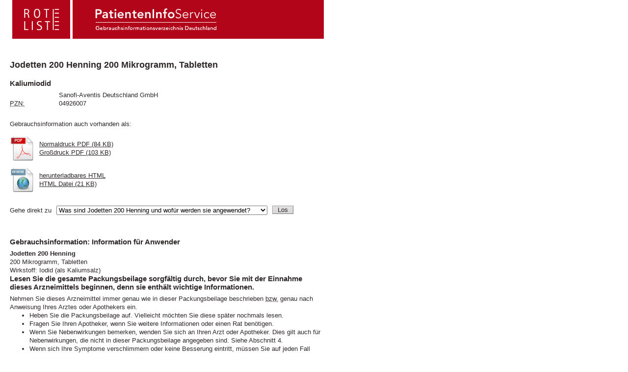

--- FILE ---
content_type: text/html;charset=UTF-8
request_url: https://www.patienteninfo-service.de/a-z-liste/j/jodetten-200-henning-200-mikrogramm-tabletten?drucken=an
body_size: 9490
content:
<!DOCTYPE html PUBLIC "-//W3C//DTD XHTML 1.0 Transitional//EN" "http://www.w3.org/TR/xhtml1/DTD/xhtml1-transitional.dtd">
<html xmlns="http://www.w3.org/1999/xhtml" xml:lang="de" lang="de">
	<head>
		<meta http-equiv="Content-Type" content="text/html; charset=utf-8" />
		<base href="https://www.patienteninfo-service.de/" />
		<!-- Produced by form4 GmbH &amp; Co. KG -->
		<meta name="robots" content="index, follow" />
		<meta name="author" content="Rote Liste® Service GmbH" />
		<meta name="publisher" content="Rote Liste® Service GmbH" />
		<meta name="copyright" content="Rote Liste® Service GmbH" />
		<meta name="language" content="de" />
		<meta http-equiv="Content-Script-Type" content="text/javascript " />
		<meta http-equiv="Content-Style-Type" content="text/css" />
		<meta name="DC.Language" content="de" />
		<meta name="revisit-after" content="1 days" />
		<meta name="revisit" content="after 1 days" />
		<meta http-equiv="expires" content="Sun, 01 Feb 2026 00:27:32 CET" />
		<meta name="title" content="Jodetten 200 Henning 200 Mikrogramm, Tabletten - PatientenInfo-Service" />
		<meta name="keywords" content="Sanofi-Aventis Deutschland GmbH, Jodetten 200 Henning 200 Mikrogramm, Tabletten, Kaliumiodid" />
		
		<meta name="date" content="2026-01-31" />

		<link rel="SHORTCUT ICON" href="/img/favicon.ico" type="image/x-icon" />
		<link rel="canonical" href="https://www.patienteninfo-service.de/a-z-liste/j/jodetten-200-henning-200-mikrogramm-tabletten" />
		<link rel="stylesheet" type="text/css" href="/css/stylesheet_b17b00388e.css" media="all" />
		<link rel="stylesheet" type="text/css" href="/css/screen_layout.css" media="screen,print" />
		<link rel="stylesheet" type="text/css" href="/css/screen_elements.css" media="screen,print" />
		<link rel="stylesheet" type="text/css" href="/css/screen_contrast.css" media="screen,print" />
		
		<link rel="stylesheet" type="text/css" href="/css/print.css" media="screen,print" />
		<link rel="stylesheet" type="text/css" href="/css/autocomplete.css" media="screen" />
		<link rel="stylesheet" type="text/css" href="/css/wartung.css" media="screen" />
		<!-- fontello -->
		<link rel="stylesheet" type="text/css" href="/css/animation.css" media="screen" />
		<link rel="stylesheet" type="text/css" href="/css/fontello.css" media="screen" />
		<link rel="stylesheet" type="text/css" href="/css/fontello-codes.css" media="screen" />
		<link rel="stylesheet" type="text/css" href="/css/fontello-embedded.css" media="screen"/>
		<link rel="stylesheet" type="text/css" href="/css/jplayer/jplayer.blue.monday.css" media="screen"/>
		<!--[if lte IE 7]>
		<link href="/css/fontello-ie7.css" type="text/css" rel="stylesheet" media="screen,print"/><![endif]-->
		<!--[if lte IE 7]>
		<link href="/css/fontello-ie7-codes.css" type="text/css" rel="stylesheet" media="screen,print"/><![endif]-->

		<script src="/js/jquery-1.12.4.min.js" type="text/javascript"></script>
		<script src="/js/form4/async.js" type="text/javascript"></script>
		<script src="/js/pis.js" type="text/javascript"></script>
		<script src="/js/jquery.autocomplete.min.js" type="text/javascript"></script>
		<script src="/js/form4/autocomplete.js" type="text/javascript"></script>

		<!-- etracker tracklet 4.1 -->
		<script type="text/javascript">var et_pagename = "Jodetten 200 Henning 200 Mikrogramm, Tabletten";var et_areas = "Startseite/A-Z Liste/J/J-Juv/Jodetten 200 Henning 200 Mikrogramm, Tabletten";</script>
		<script id="_etLoader" type="text/javascript" charset="UTF-8" data-respect-dnt="true" data-secure-code="Wa3mS9"
				src="https://code.etracker.com/code/e.js"></script>
		<script src="/js/form4/tracking.js" type="text/javascript"></script>
		<!-- etracker tracklet 4.1 end -->

		<!--[if lte IE 7]>
		<link href="/css/screen_specials_ie.css" type="text/css" rel="stylesheet" media="screen,print"/><![endif]-->
		<!--[if IE 8]>
		<link href="/css/screen_specials_ie8.css" type="text/css" rel="stylesheet" media="screen,print"/><![endif]-->
		<!--[if IE 6]>
		<link href="/css/screen_specials_ie6.css" type="text/css" rel="stylesheet" media="screen,print"/><![endif]-->

		
		

		<link rel="alternate" type="application/rss+xml" title="PatientenInfo-Service: Neu hinzugefügte Arzneimittel" href="?feedUid=2&amp;type=61418134&amp;cHash=380ffbc9d8e777406a4e95b747ae3335" />
		<link rel="alternate" type="application/rss+xml" title="PatientenInfo-Service: Aktuelles" href="?feedUid=1&amp;type=61418134&amp;cHash=227b09528da98a9e9fb86e12e0967e6b" />

		<title>Jodetten 200 Henning 200 Mikrogramm, Tabletten - PatientenInfo-Service</title>
	</head>
	<body>
		<div id="page">
			<a name="anfang"></a>
			<div id="shadow-right">
				<div id="shadow-bottom">
					<ul id="skiplinks">
						<li><a href="null#contentsection" title="zum Inhalt" target="_self">zum Inhalt</a></li>
						<li><a href="null#mainnavigationsection" title="zur Hauptnavigation" target="_self">zur Hauptnavigation</a></li>
						<li><a href="null#suche" title="zur Suche nach Gebrauchsinformationen (Packungsbeilage)" target="_self">zur Suche nach
							Gebrauchsinformationen
							(Packungsbeilage)</a></li>
					</ul>
					<div id="seitenkopf">
			<a href="/?drucken=an"
				title="Rote Liste - PatientenInfo-Service Gebrauchsinformationsverzeichnis Deutschland"
				target="_self"><span class="logo1"><img
				src="/img/logo-rote-liste.gif" width="88" height="75" border="0"
				alt="Logo Rote Liste" title="Rote Liste" /></span><span class="logo2"><img
				src="/img/logo-patienteninfoservice.gif" width="258" height="75"
				border="0"
				alt="Logo PatientenInfo-Service Gebrauchsinformationsverzeichnis Deutschland"
				title="PatientenInfo-Service Gebrauchsinformationsverzeichnis Deutschland" /></span>
			</a>
			<h1 class="bitv">PatientenInfoService - Informationen für Patienten</h1>
		</div>
					<div id="navigation-section">
						<div id="suche">
			<hr class="nocss" />
			<div class="ce ce-search">
				<form name="giform"
						action="/suche/suchergebnis/?drucken=an#anfang_inhalt"
						id="gi-suche"
						method="post"
						onsubmit="sendEvent($('#searchformInput').val(),'Suche','Klick','');">
					<fieldset>
						<div id="searchformAutocomplete" class="autocomplete">
							<label id="searchformInputLabel" for="searchformInput">Suche nach <span class="bitv">Arzneimittelname oder PZN bzw.</span> Gebrauchsinformationen
								(Packungsbeilage)</label>
							<input id="searchformInput"
								   type="text"
								   class="autocomplete-input text"
								   title="Suchfeld mit Vorschlägen"
								   name="tx_pis_lucenesearch[sword]"
								   value="Bitte Arzneimittelname oder PZN-Nummer eingeben"
								   onfocus="$('#suche').addClass('focus'); if (this.value === 'Bitte Arzneimittelname oder PZN-Nummer eingeben') this.form.searchformInput.value = '';"
								   onblur="$('#suche').removeClass('focus'); if (this.value === '') this.form.searchformInput.value = 'Bitte Arzneimittelname oder PZN-Nummer eingeben'"/>
							<input class="submit" type="submit" name="submit_gi" value="Suchen"/>
						</div>
						<div id="aria" aria-live="polite" aria-relevant="all" class="bitv"></div>
					</fieldset>
				</form>
			</div>
			<div class="clear"></div>
		</div>
						<div id="hauptnavigation">
			<hr class="nocss" />
			<h2 class="bitv">
				Hauptnavigation <a name="mainnavigationsection"></a>
			</h2>
			<ul>
				<li><a href="/a-z-liste?drucken=an" target="_self" class="current">A-Z Liste</a></li>
				<li><a href="/ueber-den-patienteninfo-service?drucken=an" target="_self">Über den PatientenInfo-Service</a></li>
				<li><a href="/ueber-die-rote-liste?drucken=an" target="_self">Über die ROTE LISTE<sup>&reg;</sup></a></li>
				<li class="last"><a href="/unsere-partner?drucken=an" target="_self">Unsere Partner</a></li>
			</ul>
			<div class="clear"></div>
		</div>
						<div id="servicenavigation">
			<hr class="nocss" />
			<h2 class="bitv">Servicenavigation <a name="servicenavigation"></a></h2>
			<ul>
				<li><a href="/?drucken=an" target="_self">Startseite</a></li>
				<li class="fontsize">Schriftgröße&nbsp;
						<a href="/a-z-liste/j/jodetten-200-henning-200-mikrogramm-tabletten?drucken=an" target="_self" id="font_dec" class="smaller">A<span>-</span></a>&nbsp;
						<a href="/a-z-liste/j/jodetten-200-henning-200-mikrogramm-tabletten?drucken=an" target="_self" id="font_normal">A</a>&nbsp;
						<a href="/a-z-liste/j/jodetten-200-henning-200-mikrogramm-tabletten?drucken=an" target="_self" id="font_inc" class="bigger">A<span>+</span></a>
				</li>
				<li><a href="/a-z-liste/j/jodetten-200-henning-200-mikrogramm-tabletten?drucken=an" target="_self">Inversdarstellung</a></li>
				<li><a href="/hilfe?drucken=an" target="_self">Hilfe</a></li>
				<li class="last"><a href="/kontakt?drucken=an" target="_self">Kontakt</a></li>
			</ul>
			<div class="clear"></div>
		</div>
				</div>
					<div id="maintenance"></div>
					<div id="main-wrapper-section">
						<div id="content-section">
							<hr class="nocss" />
							<div id="breadcrumb">
								<p class="bitv">Sie sind hier:</p>
								<ul>
									<li class="last">Startseite</li>
								</ul>
								<div class="clear"></div>
							</div>
							<div class="position-wrapper">
								<a id="anfang_inhalt" name="anfang_inhalt"></a>
								<div id="inhalt">
									<hr class="nocss" />
									<h2 class="bitv">Inhaltsbereich <a name="contentsection"></a>
									</h2>
									<div id="xp_global" class="readspeaker-box content"></div>
									<div class="clear"></div>
									
									
									<div id="contentarea" class="content">
    <div class="ce pagetitle">
        <h2>Jodetten 200 Henning 200 Mikrogramm, Tabletten</h2>
        
    </div>
    <div class="ce ce-productinfo">
        
        <div id="beginReadSpeaker">
            <div class="detail"><h3>Kaliumiodid</h3>
                <dl>
                    <dt></dt>
                    <dd>Sanofi-Aventis Deutschland GmbH</dd>
                    <dt><abbr title="Pharmazentralnummer">PZN:</abbr></dt>
                    <dd>04926007</dd>
                </dl>
                <div class="clear"></div>
            </div>
            <div class="clear"></div>
            <div class="get-information"><p class="description">Gebrauchsinformation auch vorhanden als:</p>
                <div class="pdf">
                    <div class="image">
                        <img src="/img/RLS-Ausgabe-PDF_icon_50x50.png" width="50" height="50" alt="Portable Document Format (PDF) Symbol" title="Portable Document Format (PDF) Symbol" />
                        <div class="downloads">
                            <p><a
                                    href="/gi/17248/pdf2"
                                    rel="nofollow" onmousedown="sendEvent(&#39;Jodetten 200 Henning 200 Mikrogramm, Tabletten&#39;,&#39;PDF Normal&#39;,&#39;Download&#39;,&#39;Sanofi-Aventis Deutschland GmbH&#39;);"
                                    >Normaldruck PDF (84  KB)</a></p>
                            <p><a
                                    href="/gi/17248/pdf"
                                    rel="nofollow" onmousedown="sendEvent(&#39;Jodetten 200 Henning 200 Mikrogramm, Tabletten&#39;,&#39;PDF Groß&#39;,&#39;Download&#39;,&#39;Sanofi-Aventis Deutschland GmbH&#39;);"
                                    >Großdruck PDF (103  KB)</a></p>
                        </div>
                    </div>
                </div>
                <div class="html">
                    <div class="image">
                        <img src="/img/RLS-Ausgabe-WWW_icon_50x50.png" width="50" height="50" alt="WWW Symbol" title="WWW Symbol" />
                        <div class="downloads">
                            <p><a
                                    href="/gi/17248/html"
                                    rel="nofollow" onmousedown="sendEvent(&#39;Jodetten 200 Henning 200 Mikrogramm, Tabletten&#39;,&#39;HTML&#39;,&#39;Download&#39;,&#39;Sanofi-Aventis Deutschland GmbH&#39;);"
                            >herunterladbares HTML<br/>HTML Datei (21  KB)</a></p>
                        </div>
                    </div>
                </div>
                
                <div class="clear"></div>
            </div>
            <div><div><div class="inhaltsangabe"><h3 class="bitv">Inhaltsangabe</h3><form id="product-toc" method="get" action=""> <label for="product-toc-select">Gehe direkt zu</label> <select onchange="jumpToURL('product-toc-select'); return false;" name="product-toc-select" id="product-toc-select"><option value="#1">Was sind Jodetten 200 Henning und wofür werden sie angewendet?</option><option value="#2">Was sollten Sie vor der Einnahme von Jodetten 200 Henning beachten?</option><option value="#3">Wie sind Jodetten 200 Henning einzunehmen?</option><option value="#4">Welche Nebenwirkungen sind möglich?</option><option value="#5">Wie sind Jodetten 200 Henning aufzubewahren?</option><option value="#6">Inhalt der Packung und weitere Informationen</option> </select> <input type="submit" value="Los" class="submit"/></form><div class="clear"></div> </div><div class="kopf" id="kopf"><h3> <strong>Gebrauchsinformation: Information für Anwender</strong></h3><div> <p><strong>Jodetten 200 Henning</strong> </p> <p>200 Mikrogramm, Tabletten</p> <p>Wirkstoff: Iodid (als Kaliumsalz)</p></div><div class="anwenderhinweis"> <h3><strong>Lesen Sie die gesamte Packungsbeilage sorgfältig durch, bevor Sie mit der Einnahme dieses Arzneimittels beginnen, denn sie enthält wichtige Informationen.</strong> </h3> <p>Nehmen Sie dieses Arzneimittel immer genau wie in dieser Packungsbeilage beschrieben <abbr title="beziehungsweise">bzw.</abbr> genau nach Anweisung Ihres Arztes oder Apothekers ein.</p> <ul><li> <p>Heben Sie die Packungsbeilage auf. Vielleicht möchten Sie diese später nochmals lesen.</p></li><li> <p>Fragen Sie Ihren Apotheker, wenn Sie weitere Informationen oder einen Rat benötigen.</p></li><li> <p>Wenn Sie Nebenwirkungen bemerken, wenden Sie sich an Ihren Arzt oder Apotheker. Dies gilt auch für Nebenwirkungen, die nicht in dieser Packungsbeilage angegeben sind. Siehe Abschnitt 4.</p></li><li> <p>Wenn sich Ihre Symptome verschlimmern oder keine Besserung eintritt, müssen Sie auf jeden Fall einen Arzt aufsuchen.</p></li> </ul></div><div class="inhaltsangabe"> <h3><strong>Was in dieser Packungsbeilage steht</strong> </h3> <ol><li> <a href="#1">Was sind Jodetten 200 Henning und wofür werden sie angewendet?</a></li><li> <a href="#2">Was sollten Sie vor der Einnahme von Jodetten 200 Henning beachten?</a></li><li> <a href="#3">Wie sind Jodetten 200 Henning einzunehmen?</a></li><li> <a href="#4">Welche Nebenwirkungen sind möglich?</a></li><li> <a href="#5">Wie sind Jodetten 200 Henning aufzubewahren?</a></li><li> <a href="#6">Inhalt der Packung und weitere Informationen</a></li> </ol></div></div><div class="inhalt"><a name="1"></a><div id="indikationen" class="indikationen"> <h3><strong>1.Was sind Jodetten 200 Henning und wofür werden sie angewendet?</strong> </h3> <p>Jodetten 200 Henning sind ein Schilddrüsenarzneimittel. Es enthält als Wirkstoff Iodid (als Kaliumsalz) und wird zur Kropfbehandlung und gleichzeitigen Ergänzung des Iodbedarfs angewendet<strong>.</strong> </p> <p>Jodetten 200 Henning werden angewendet zur</p> <ul><li> <p>Vorbeugung eines Iodmangels (<abbr title="zum Beispiel">z. B.</abbr> zur Vorbeugung eines Kropfes in Iodmangelgebieten und nach Entfernung eines Iodmangelkropfes),</p></li><li> <p>Behandlung eines Kropfes (diffuse euthyreote Struma) bei Neugeborenen, Kindern, Jugendlichen und jüngeren Erwachsenen.</p></li> </ul></div><a name="2"></a><div id="vorsichtsmassnahmen-und-warnhinweise" class="vorsichtsmassnahmen-und-warnhinweise"> <h3><strong>2.Was sollten Sie vor der Einnahme von Jodetten 200 Henning beachten?</strong> </h3> <p><strong>Jodetten 200 Henning dürfen nicht eingenommen werden,</strong> </p> <ul><li> <p>wenn Sie allergisch gegen Kaliumiodid oder einen der in Abschnitt 6. genannten sonstigen Bestandteile dieses Arzneimittels sind,</p></li><li> <p>bei manifester Schilddrüsenüberfunktion,</p></li><li> <p>bei latenter Schilddrüsenüberfunktion in einer Dosierung über 150 <abbr title="Mikrogramm">μg</abbr> Iodid/Tag, </p></li><li> <p>bei gutartigen, hormonbildenden Knoten oder unkontrolliert hormonbildenden Bezirken der Schilddrüse in einer Dosierung von <abbr title="300 bis 1000">300–1000</abbr> <abbr title="Mikrogramm">μg</abbr> Iodid/Tag (außer bei präoperativer Behandlung),</p></li><li> <p>bei hypokomplementämischer Vaskulitis (Entzündung der Gefäße) und </p></li><li> <p>bei Dermatitis herpetiformis Duhring (chronische Hautentzündung).</p></li> </ul> <p><strong>Warnhinweise und Vorsichtsmaßnahmen</strong> </p> <p>Bitte sprechen Sie mit Ihrem Arzt oder Apotheker, bevor Sie Jodetten 200 Henning einnehmen.<br/> </p> <p>Vor der geplanten Einnahme von Jodetten 200 Henning soll geprüft werden, ob eine Schilddrüsenüberfunktion oder ein Knotenkropf vorliegt <abbr title="beziehungsweise">bzw.</abbr> bekannt ist. Bei bestehendem Knotenkropf könnte mit der Tabletteneinnahme eine Schilddrüsenüberfunktion herbeigeführt werden.</p> <p>Wird bei Ihnen eine iodvermittelte Überempfindlichkeitsreaktion vermutet, ist ein differenziertes Herangehen erforderlich. Überempfindlichkeitsreaktionen auf iodhaltige Röntgenkontrastmittel oder allergische Reaktionen auf iodhaltige Nahrungsmittel werden in der Regel nicht durch den Iodanteil ausgelöst. </p> <p>Ist dagegen bei Ihnen die seltene Reaktion auf ein iodhaltiges Arzneimittel bekannt, wie <abbr title="zum Beispiel">z. B.</abbr> eine hypokomplementämische Vaskulitis (Entzündung der Gefäße) oder eine Dermatitis herpetiformis Duhring (chronische Hautentzündung), dürfen Sie nicht mit iodhaltigen Arzneimitteln behandelt werden, da höhere Ioddosen eine Verschlimmerung der Grunderkrankung auslösen.</p> <p><strong>Ältere Menschen</strong> </p> <p>Bei älteren Patienten mit lange bestehendem Kropf kann es in Einzelfällen zu einer iodbedingten Schilddrüsenüberfunktion kommen (siehe Abschnitt 4. „Welche Nebenwirkungen sind möglich?“).</p> <p><strong>Einnahme von Jodetten 200 Henning zusammen mit anderen Arzneimitteln</strong> </p> <p>Informieren Sie Ihren Arzt oder Apotheker, wenn Sie andere Arzneimittel einnehmen/anwenden, kürzlich andere Arzneimittel eingenommen/angewendet haben oder beabsichtigen, andere Arzneimittel einzunehmen/anzuwenden.</p> <p>Iodmangel erhöht, Iodüberschuss vermindert das Ansprechen auf eine medikamentöse Therapie der Schilddrüsenüberfunktion. Daher sollte jede vermeidbare Iodgabe vor und während der Behandlung der Schilddrüsenüberfunktion unterbleiben.</p> <p>Substanzen, die über den gleichen Mechanismus wie Iodid in die Schilddrüse eingeschleust werden (wie <abbr title="zum Beispiel">z. B.</abbr> Perchlorat), aber auch Substanzen, die selbst nicht transportiert werden (wie Thiocyanat bei Konzentrationen über 5 mg/dl), hemmen die Iodaufnahme der Schilddrüse.</p> <p>Iodaufnahme und Iodumsatz der Schilddrüse werden durch körpereigenes und von außen zugeführtes TSH (die Schilddrüse stimulierendes Hormon) angeregt.</p> <p>Gleichzeitige Behandlung mit hohen Ioddosen, die die Hormonbildung der Schilddrüse hemmen, und Lithiumsalzen (Arzneimittel vorwiegend zur Behandlung psychiatrischer Erkrankungen) kann die Entstehung eines Kropfes und einer Schilddrüsenunterfunktion begünstigen.</p> <p>Höhere Dosen Kaliumiodid in Verbindung mit kaliumsparenden, harntreibenden Mitteln können zu einem erhöhten Kaliumspiegel führen.</p> <p><strong>Schwangerschaft und Stillzeit</strong> </p> <p>Wenn Sie schwanger sind oder stillen oder wenn Sie vermuten, schwanger zu sein, oder beabsichtigen, schwanger zu werden, fragen Sie vor der Einnahme dieses Arzneimittels Ihren Arzt oder Apotheker um Rat. Die Einnahme von Iodid und iodhaltigen Präparaten sollte nur unter Nutzen-Risiko-Abwägung auf ausdrückliche Verordnung des Arztes erfolgen.</p> <p><u>Schwangerschaft</u> </p> <p>Sowohl ein Iodmangel als auch eine Iodüberdosierung können in der Schwangerschaft zu einer Schädigung des ungeborenen Kindes führen. </p> <p>In der Schwangerschaft besteht ein erhöhter Iodbedarf, so dass eine ausreichende Iodzufuhr besonders wichtig ist. Bei einer Anwendung von Iodpräparaten mit Dosierungen bis zu 200 <abbr title="Mikrogramm">μg</abbr> täglich sind bisher keine Risiken bekannt geworden.</p> <p>Da Iod die Plazenta durchquert und das ungeborene Kind erreicht, sollten höhere Dosierungen nur bei einem klinisch nachgewiesenen Iodmangel eingenommen werden, um eine Unterfunktion der Schilddrüse und eine Kropfbildung beim ungeborenen Kind zu vermeiden.</p> <p><u>Stillzeit</u> </p> <p>In der Stillzeit besteht ein erhöhter Iodbedarf, so dass eine ausreichende Iodzufuhr besonders wichtig ist. Bei einer Anwendung von Iodpräparaten mit Dosierungen bis zu 200 <abbr title="Mikrogramm">µg</abbr> täglich sind bisher keine Risiken bekannt geworden. Iod wird in die Muttermilch ausgeschieden und dort angereichert. </p> <p><strong>Verkehrstüchtigkeit und Fähigkeit zum Bedienen von Maschinen</strong> </p> <p>Es gibt keine Hinweise, dass Iodid die Verkehrstüchtigkeit, das Bedienen von Maschinen oder Arbeiten ohne festen Halt beeinträchtigt.</p> <p><strong>Jodetten 200 Henning enthalten Natrium</strong> </p> <p>Dieses Arzneimittel enthält weniger als 1 <abbr title="Millimol">mmol</abbr> (23 <abbr title="Milligramm">mg</abbr>) Natrium pro Tablette, <abbr title="das heist">d. h.</abbr>, es ist nahezu „natriumfrei“.</p></div><a name="3"></a><div id="anwendung-dosierung" class="anwendung-dosierung"> <h3><strong>3.Wie sind Jodetten 200 Henning einzunehmen?</strong> </h3> <p>Nehmen Sie dieses Arzneimittel immer genau wie in dieser Packungsbeilage beschrieben <abbr title="beziehungsweise">bzw.</abbr> genau nach der mit Ihrem Arzt oder Apotheker getroffenen Absprache ein. Fragen Sie bei Ihrem Arzt oder Apotheker nach, wenn Sie sich nicht sicher sind.</p> <p><u>Die empfohlene Dosis beträgt</u> </p> <p><em>Vorbeugung eines Kropfes bei Iodmangel</em> </p> <p>Säuglinge und Kinder:</p> <p>Eine halbe Tablette (entsprechend 100 <abbr title="Mikrogramm">µg</abbr> Iodid(ionen)) einmal täglich.</p> <p>Jugendliche und Erwachsene:</p> <p>Eine halbe bis eine Tablette (entsprechend <abbr title="100 bis 200">100–200</abbr> <abbr title="Mikrogramm">µg</abbr> Iodid(ionen)) einmal täglich.</p> <p>Schwangerschaft und Stillzeit:</p> <p>Eine Tablette (entsprechend 200 <abbr title="Mikrogramm">µg</abbr> Iodid(ionen)) einmal täglich.</p> <p><em>Vorbeugung erneuten Kropfwachstums nach Abschluss einer medikamentösen Behandlung oder nach Operation des Iodmangelkropfes</em> </p> <p>Eine halbe bis eine Tablette (entsprechend <abbr title="100 bis 200">100–200</abbr> <abbr title="Mikrogramm">µg</abbr> Iodid(ionen)) einmal täglich.</p> <p><em>Behandlung eines Iodmangelkropfes</em> </p> <p>Neugeborene, Kinder und Jugendliche:</p> <p>Eine halbe bis eine Tablette (entsprechend <abbr title="100 bis 200">100–200</abbr> <abbr title="Mikrogramm">µg</abbr> Iodid(ionen)) einmal täglich.</p> <p>Jüngere Erwachsene:</p> <p>Es werden eineinhalb bis zweieinhalb Tabletten (entsprechend <abbr title="300 bis 500">300–500</abbr> <abbr title="Mikrogramm">µg</abbr> Iodid(ionen)) täglich empfohlen.</p> <p><u>Art der Anwendung</u> </p> <p>Nehmen Sie Jodetten 200 Henning nach einer Mahlzeit mit ausreichend Flüssigkeit (<abbr title="zum Beispiel">z. B.</abbr> einem halben Glas Wasser) ein. Besonders bei Kindern empfiehlt sich die Einnahme nach Vermischen mit Nahrung (<abbr title="zum Beispiel">z. B.</abbr> Suppe) oder einem Getränk. Die Tabletten zerfallen leicht und können deshalb auch in Saft oder Wasser aufgelöst werden. Diese Art der Einnahme ist besonders für Säuglinge und Kinder zu empfehlen.</p> <p><u>Dauer der Anwendung</u> </p> <p>Die vorbeugende Gabe von Jodetten 200-Henning-Tabletten muss im Allgemeinen über Jahre, nicht selten lebenslang, erfolgen.</p> <p>Zur Behandlung des Kropfes bei Neugeborenen sind meist <abbr title="2 bis 4">2–4</abbr> Wochen ausreichend, bei Kindern, Jugendlichen und Erwachsenen meist <abbr title="6 bis 12">6–12</abbr> Monate oder mehr erforderlich. </p> <p>Über die Dauer der Anwendung entscheidet der behandelnde Arzt.</p> <p><strong>Wenn Sie eine größere Menge von Jodetten 200 Henning eingenommen haben, als Sie sollten</strong> </p> <p>Wenden Sie sich bitte umgehend an Ihren Arzt, er wird über eventuell erforderliche Maßnahmen entscheiden.</p> <p><strong>Wenn Sie die Einnahme von Jodetten 200 Henning vergessen haben</strong> </p> <p>Nehmen Sie nicht die doppelte Menge ein, wenn Sie die vorherige Einnahme vergessen haben.</p> <p><strong>Wenn Sie die Einnahme von Jodetten 200 Henning abbrechen</strong> </p> <p>Wenn Sie die Einnahme von Jodetten 200 Henning unterbrechen oder vorzeitig, <abbr title="zum Beispiel">z. B.</abbr> aufgrund einer Nebenwirkung, abbrechen, wenden Sie sich bitte an Ihren Arzt.</p> <p>Wenn Sie weitere Fragen zur Einnahme dieses Arzneimittels haben, wenden Sie sich an Ihren Arzt oder Apotheker.</p></div><a name="4"></a><div id="nebenwirkungen" class="nebenwirkungen"> <h3><strong>4.Welche Nebenwirkungen sind möglich?</strong> </h3> <p>Wie alle Arzneimittel kann auch dieses Arzneimittel Nebenwirkungen haben, die aber nicht bei jedem auftreten müssen.</p> <p>Bei vorbeugender Anwendung von Iodid in jeder Altersstufe sowie bei therapeutischer Anwendung bei Neugeborenen, Kindern und Jugendlichen ist mit Nebenwirkungen nicht zu rechnen. Es kann allerdings nicht völlig ausgeschlossen werden, dass beim Vorliegen größerer, unkontrolliert hormonbildender Bezirke in der Schilddrüse und täglichen Iodgaben von mehr als 150 <abbr title="Mikrogramm">μg</abbr> eine Schilddrüsenüberfunktion manifest werden kann.</p> <p>Bei der Anwendung von Jodetten 200 Henning zur Therapie eines Kropfes beim Erwachsenen (Dosierung von über 300 bis höchstens 1000 <abbr title="Mikrogramm">μg</abbr> Iodid/Tag) kann es in Einzelfällen zu einer iodbedingten Schilddrüsenüberfunktion kommen. Voraussetzung dazu sind in den meisten Fällen unkontrolliert hormonbildende Bezirke in der Schilddrüse. Gefährdet sind dabei vor allem ältere Patienten mit lange bestehendem Kropf.</p> <p>Bei Iodüberempfindlichkeit kann die Einnahme von Jodetten 200 Henning zu Fieber, Hautausschlag, Jucken und Brennen der Augen, Reizhusten, Durchfall oder Kopfschmerzen führen. In diesen Fällen ist die Tabletteneinnahme zu beenden.</p> <p><strong>Meldung von Nebenwirkungen</strong> </p> <p>Wenn Sie Nebenwirkungen bemerken, wenden Sie sich an Ihren Arzt oder Apotheker. Dies gilt auch für Nebenwirkungen, die nicht in dieser Packungsbeilage angegeben sind. Sie können Nebenwirkungen auch direkt dem</p> <p>Bundesinstitut für Arzneimittel und Medizinprodukte</p> <p><abbr title="Abteilung">Abt.</abbr> Pharmakovigilanz</p> <p>Kurt-Georg-Kiesinger-Allee 3</p> <p><abbr title="D - 5 3 1 7 5">D-53175</abbr> Bonn</p> <p>Website: <abbr title="we we we Punkt bfarm Punkt d e">www.bfarm.de</abbr> </p> <p>anzeigen. Indem Sie Nebenwirkungen melden, können Sie dazu beitragen, dass mehr Informationen über die Sicherheit dieses Arzneimittels zur Verfügung gestellt werden.</p></div><a name="5"></a><div id="aufbewahrung" class="aufbewahrung"> <h3><strong>5.Wie sind Jodetten 200 Henning aufzubewahren?</strong> </h3> <p>Bewahren Sie dieses Arzneimittel für Kinder unzugänglich auf. </p> <p>Sie dürfen dieses Arzneimittel nach dem auf dem Umkarton und auf der Blisterpackung nach „verwendbar bis“ angegebenen Verfalldatum nicht mehr verwenden. Das Verfalldatum bezieht sich auf den letzten Tag des angegebenen Monats. </p> <p>Nicht über 25 ºC lagern. </p> <p>Die Blisterpackung im Umkarton aufbewahren, um den Inhalt vor Licht und Feuchtigkeit zu schützen.</p> <p>Entsorgen Sie Arzneimittel niemals über das Abwasser (<abbr title="zum Beispiel">z. B.</abbr> nicht über die Toilette oder das Waschbecken). Fragen Sie in Ihrer Apotheke, wie das Arzneimittel zu entsorgen ist, wenn Sie es nicht mehr verwenden. Sie tragen damit zum Schutz der Umwelt bei. Weitere Informationen finden Sie unter <u> <abbr title="we we we Punkt bfarm Punkt d e">www.bfarm.de/arzneimittelentsorgung</abbr></u>.</p></div><a name="6"></a><div id="zusatzinformationen" class="zusatzinformationen"> <h3><strong>6.Inhalt der Packung und weitere Informationen</strong> </h3> <p><strong>Was Jodetten 200 Henning enthalten</strong> </p> <p>Der Wirkstoff ist Iodid (als Kaliumsalz).</p> <p>1 Tablette enthält 262 <abbr title="Mikrogramm">μg</abbr> Kaliumiodid, entsprechend 200 <abbr title="Mikrogramm">μg</abbr> Iodid(ionen).</p> <p>Die sonstigen Bestandteile sind: </p> <p>Leichtes basisches Magnesiumcarbonat, mikrokristalline Cellulose, Hypromellose, Crospovidon (Typ A), hydriertes Rizinusöl, Natriumcyclamat.</p> <p><strong>Wie Jodetten 200 Henning aussehen und Inhalt der Packung</strong> </p> <p>Jodetten 200 Henning sind weiße, runde Tabletten mit Prägung, auf der einen Seite eine Bruchkerbe und auf der anderen Seite die Kennung „200“.</p> <p>Die Tabletten können in gleiche Dosen geteilt werden.</p> <p>Jodetten 200 Henning sind in Packungen zu 50, 100 oder 500 Tabletten erhältlich.</p> <p>Es werden möglicherweise nicht alle Packungsgrößen in den Verkehr gebracht.</p> <p><strong>Pharmazeutischer Unternehmer</strong> </p> <p>Sanofi-Aventis Deutschland <abbr title="G M B H">GmbH</abbr> <br/>65926 Frankfurt am Main</p> <p>Postanschrift:</p> <p>Postfach <abbr title="8 0 0 8 6 0">80 08 60</abbr> </p> <p>65908 Frankfurt am Main</p> <p>Telefon: <abbr title="0 8 0 0 5 2 5 2 0 1 0">0800 52 52 010</abbr> </p> <p><strong>Hersteller</strong> </p> <p>Sanofi-Aventis Deutschland <abbr title="G M B H">GmbH</abbr> </p> <p>65926 Frankfurt am Main</p> <p><u>oder</u> </p> <p>PATHEON FRANCE</p> <p>40 boulevard de Champaret</p> <p><abbr title="3 8 3 0 0">38300</abbr> Bourgoin-Jallieu</p> <p>Frankreich</p> <p><strong>Diese Packungsbeilage wurde zuletzt überarbeitet im Oktober 2021. </strong> </p> <p>Die ganze Welt der Schilddrüse.</p> <p>Alles was ich wissen muss</p> <p><abbr title="we we we Punkt forum Minus schilddruese Punkt d e">www.forum-schilddruese.de</abbr> </p> <p>Für eine bessere Aufklärung von Schilddrüsenerkrankungen.</p></div></div></div></div>
        </div>
    </div>
</div>
									
									
									
									<div class="clear"></div>
								</div>
								<div id="totop">
									<p>
										<a href="/a-z-liste/j/jodetten-200-henning-200-mikrogramm-tabletten?drucken=an#anfang_inhalt" target="_self" class="bitv">zum Seiteninhalt</a>
										<a href="/a-z-liste/j/jodetten-200-henning-200-mikrogramm-tabletten?drucken=an#anfang" target="_self"><span class="icon-up-dir"></span>zum Seitenanfang</a>
									</p>
								</div>
								<div id="servicelinks">
									<h2 class="bitv">Service-Funktionen</h2>
									<a href="/gi/17248/" title="Permalink" target="_blank" class="permalink" rel="bookmark"><span class="icon-link"></span>Permalink</a>
									<a href="null?drucken=an" title="Öffnen der Druckansicht" target="_blank" class="print"><span class="icon-print"></span>Drucken</a>
								</div>
							</div>
						</div>
						<div id="marginal-section">
			<hr class="nocss" />
			<h2 class="bitv">Zusätzliche Informationen und Links <a name="marginalsection"></a></h2>
			<div id="c34" class="ce ce-list pis_last_updated_list">
				<div id="lastUpdatedGiList">
					<div class="csc-header csc-header-n2">
						<h3>Neu hinzugefügte Arzneimittel</h3>
						<a href="/rss" target="_self" class="rss">RSS für "Neu hinzugefügte Arzneimittel" anzeigen</a>
					</div>
					<div class="layout-list"></div>
				</div>
				<div class="clear"></div>
			</div>
			<div class="ce ce-partner">
				<div class="text">
					<p>
						Website erstellt in<br />Zusammenarbeit mit
					</p>
					<div class="image">
						<a href="http://www.dbsv.org/"
							title="DBSV - Deutscher Blinden- und Sehbehindertenverband e.V."
							target="_blank"> <img
								src="/img/DBSV_quer_farbig.png"
								width="180" height="60" border="0"
							alt="Logo DBSV - Deutscher Blinden- und Sehbehindertenverband e.V."
							title="DBSV - Deutscher Blinden- und Sehbehindertenverband e.V." />
						</a>
					</div>
				</div>
			</div>
		</div>
						<div class="clear"></div>
					</div>
				</div>
			</div>
			<div id="footer-navigation">
			<hr class="nocss" />
			<h2 class="bitv">
				Servicenavigation unten <a name="footernavigation"></a>
			</h2>
			<ul>
				<li><a href="/hinweis-zur-barrierefreiheit?drucken=an" target="_self">Hinweis zur Barrierefreiheit</a></li>
				<li><a href="/rechtliche-hinweise?drucken=an" target="_self">Rechtliche Hinweise</a></li>
				<li><a href="/datenschutzerklaerung?drucken=an" target="_self">Datenschutzerklärung</a></li>
				<li class="last"><a href="/impressum?drucken=an" target="_self">Impressum</a></li>
			</ul>
			<div class="clear"></div>
		</div>
			<div id="fusszeile">
			<hr class="nocss" />
			<span>© 2026 Rote Liste<sup>®</sup> Service GmbH</span>
		</div>
			<div class="clear"></div>
		</div>

		

		<!-- readspeaker -->
		<script src="/js/readspeaker/readspeaker.js" type="text/javascript"></script>
		<script src="/js/readspeaker/rs.js" type="text/javascript"></script>
		<script src="/js/readspeaker/rs_expanding_highlight.js" type="text/javascript"></script>
		<script src="/js/readspeaker/rs_expanding_highlight_contrast.js" type="text/javascript"></script>
		<script src="/js/readspeaker/rs_expanding_textselection_script.js" type="text/javascript"></script>
		<script src="/js/jplayer/2.1/jquery.jplayer.inspector.js" type="text/javascript"></script>
		<script src="/js/jplayer/2.1/jquery.jplayer.min.js" type="text/javascript"></script>
		<script src="/js/jplayer/2.4/jquery.jplayer.inspector.js" type="text/javascript"></script>
		<script src="/js/jplayer/2.4/jquery.jplayer.min.js" type="text/javascript"></script>
		<script src="/js/jplayer/jplayer.custom.js" type="text/javascript"></script>
	</body>
</html>



--- FILE ---
content_type: text/css
request_url: https://www.patienteninfo-service.de/css/screen_elements.css
body_size: 4836
content:
@charset "utf-8";
/* CSS Document */

/* ------------------------------------------------------------------------------------------------- */
/* default styles for extension "tx_cssstyledcontent" */
/* Captions */
DIV.csc-textpic-caption-c .csc-textpic-caption { text-align: center; }
DIV.csc-textpic-caption-r .csc-textpic-caption { text-align: right; }
DIV.csc-textpic-caption-l .csc-textpic-caption { text-align: left; }

/* Needed for noRows setting */
DIV.csc-textpic DIV.csc-textpic-imagecolumn { float: left; display: inline; }

/* Border just around the image */
DIV.csc-textpic-border DIV.csc-textpic-imagewrap .csc-textpic-image IMG {
    padding: 0px 0px;
}

DIV.csc-textpic-imagewrap { margin-top: 3px;padding: 0; }

DIV.csc-textpic IMG { border: none; }

/* DIV: This will place the images side by side */
DIV.csc-textpic DIV.csc-textpic-imagewrap DIV.csc-textpic-image { float: left; }

/* UL: This will place the images side by side */
DIV.csc-textpic DIV.csc-textpic-imagewrap UL { list-style: none; margin: 0; padding: 0; }
DIV.csc-textpic DIV.csc-textpic-imagewrap UL LI { float: left; margin: 0; padding: 0; }

/* DL: This will place the images side by side */
DIV.csc-textpic DIV.csc-textpic-imagewrap DL.csc-textpic-image { float: left; }
DIV.csc-textpic DIV.csc-textpic-imagewrap DL.csc-textpic-image DT { float: none; }
DIV.csc-textpic DIV.csc-textpic-imagewrap DL.csc-textpic-image DD { float: none; }
DIV.csc-textpic DIV.csc-textpic-imagewrap DL.csc-textpic-image DD IMG { border: none; } /* FE-Editing Icons */
DL.csc-textpic-image { margin: 0; }
DL.csc-textpic-image DT { margin: 0; display: inline; }
DL.csc-textpic-image DD { margin: 0; }

/* Clearer */
DIV.csc-textpic-clear { clear: both; }

/* Margins around images: */

/* Pictures on left, add margin on right */
DIV.csc-textpic-left DIV.csc-textpic-imagewrap .csc-textpic-image,
DIV.csc-textpic-intext-left-nowrap DIV.csc-textpic-imagewrap .csc-textpic-image,
DIV.csc-textpic-intext-left DIV.csc-textpic-imagewrap .csc-textpic-image {
    display: inline; /* IE fix for double-margin bug */
    margin-right: 10px;
}

/* Pictures on right, add margin on left */
DIV.csc-textpic-right DIV.csc-textpic-imagewrap .csc-textpic-image,
DIV.csc-textpic-intext-right-nowrap DIV.csc-textpic-imagewrap .csc-textpic-image,
DIV.csc-textpic-intext-right DIV.csc-textpic-imagewrap .csc-textpic-image {
    display: inline; /* IE fix for double-margin bug */
    margin-left: 10px;
}

/* Pictures centered, add margin on left */
DIV.csc-textpic-center DIV.csc-textpic-imagewrap .csc-textpic-image {
    display: inline; /* IE fix for double-margin bug */
    margin-left: 10px;
}
DIV.csc-textpic DIV.csc-textpic-imagewrap .csc-textpic-image .csc-textpic-caption { color: #888; margin: 0; }
DIV.csc-textpic DIV.csc-textpic-imagewrap .csc-textpic-image IMG { margin: 0; }

/* Space below each image (also in-between rows) */
DIV.csc-textpic DIV.csc-textpic-imagewrap .csc-textpic-image { margin-bottom: 0px; }
DIV.csc-textpic-equalheight DIV.csc-textpic-imagerow { margin-bottom: 5px; display: block; }
DIV.csc-textpic DIV.csc-textpic-imagerow { clear: both; }

/* No margins around the whole image-block */
DIV.csc-textpic DIV.csc-textpic-imagewrap .csc-textpic-firstcol { margin-left: 0px !important; }
DIV.csc-textpic DIV.csc-textpic-imagewrap .csc-textpic-lastcol { margin-right: 0px !important; }

/* Add margin from image-block to text (in case of "Text w/ images") */
DIV.csc-textpic-intext-left DIV.csc-textpic-imagewrap,
DIV.csc-textpic-intext-left-nowrap DIV.csc-textpic-imagewrap {
    margin-right: 10px !important;
}
DIV.csc-textpic-intext-right DIV.csc-textpic-imagewrap,
DIV.csc-textpic-intext-right-nowrap DIV.csc-textpic-imagewrap {
    margin-left: 10px !important;
}

/* Positioning of images: */

/* Above */
DIV.csc-textpic-above DIV.csc-textpic-text { clear: both; }

/* Center (above or below) */
DIV.csc-textpic-center { text-align: center; /* IE-hack */ }
DIV.csc-textpic-center DIV.csc-textpic-imagewrap { margin: 0 auto; }
DIV.csc-textpic-center DIV.csc-textpic-imagewrap .csc-textpic-image { text-align: left; /* Remove IE-hack */ }
DIV.csc-textpic-center DIV.csc-textpic-text { text-align: left; /* Remove IE-hack */ }

/* Right (above or below) */
DIV.csc-textpic-right DIV.csc-textpic-imagewrap { float: right; }
DIV.csc-textpic-right DIV.csc-textpic-text { clear: right; }

/* Left (above or below) */
DIV.csc-textpic-left DIV.csc-textpic-imagewrap { float: left; }
DIV.csc-textpic-left DIV.csc-textpic-text { clear: left; }

/* Left (in text) */
DIV.csc-textpic-intext-left DIV.csc-textpic-imagewrap { float: left; }

/* Right (in text) */
DIV.csc-textpic-intext-right DIV.csc-textpic-imagewrap { float: right; }

/* Right (in text, no wrap around) */
DIV.csc-textpic-intext-right-nowrap DIV.csc-textpic-imagewrap { float: right; clear: both; padding-bottom:1.4em; }
/* Hide from IE5-mac. Only IE-win sees this. \*/
* html DIV.csc-textpic-intext-right-nowrap .csc-textpic-text { height: 1%; }
/* End hide from IE5/mac */

/* Left (in text, no wrap around) */
DIV.csc-textpic-intext-left-nowrap DIV.csc-textpic-imagewrap { float: left; clear: both; padding-bottom:1.4em; }
/* Hide from IE5-mac. Only IE-win sees this. \*/
* html DIV.csc-textpic-intext-left-nowrap .csc-textpic-text { height: 1%; }
/* End hide from IE5/mac */
DIV.csc-textpic DIV.csc-textpic-imagerow-last { margin-bottom: 0; }
/* ------------------------------------------------------------------------------------------------- */




body {
    line-height: 1.4em;
    font-family: Verdana, Arial, Helvetica, sans-serif;
    font-size: 0.8em;
    color: #2d2728;
}

/* Navigation ---------------------------------------------------------------------------- */

/* Footer-Navigation */
/* Service-Navigation */
#footer-navigation {
    float: right;
    padding: 4px 17px 0px 0px;
}

#footer-navigation ul,
#servicenavigation ul {
    margin: 0px;
    padding: 0px;
    list-style-type: none;
}

#footer-navigation ul li,
#servicenavigation ul li {
    float: left;
    border-right: 1px solid #989293;
    padding-right: 8px;
    margin-right: 8px;
}

#footer-navigation ul li.last,
#servicenavigation ul li.last {
    padding-right: 0px;
    margin-right: 0px;
    border: none;
}

#footer-navigation ul li a {
}

/* Service-Navigation */
#servicenavigation ul {
    text-align: right;
}

#servicenavigation ul li {
    display: inline;
}

/* Hauptnavigation */
#hauptnavigation {
    background: #615455;
}

#hauptnavigation ul {
    margin: 0px;
    padding: 0px;
    list-style-type: none;
}

#hauptnavigation ul li {
    float: left;
    line-height: 2.5em;
}

#hauptnavigation ul li a {
    color: #fff;
    display: block;
    border-left: 1px solid #fff;
    padding: 0px 15px;
    text-decoration: none;
    white-space: nowrap;
    font-size: 125%;
}

#hauptnavigation ul li a sup {
    line-height: 0.5em;
}

#hauptnavigation ul li.last a {
    border-right: 1px solid #fff;
}

#hauptnavigation ul li a:hover,
#hauptnavigation ul li a.current {
    background: #e1dfdf;
    color: #2d2728;
}

/* Breadcrumb */
#breadcrumb {
    margin: 0px 10px 1.5em 10px;
    padding: 15px 0px 10px 30px;
    border-bottom: 1px solid #cbc9c9;
}

#breadcrumb ul {
    margin: 0px;
    padding: 0px;
    list-style-type: none;
}

#breadcrumb ul li {
    display: inline;
    background: url(/img/icon-breadcrumb.gif) right center no-repeat;
    padding-right: 18px;
    margin-right: 6px;
}

#breadcrumb ul li.last {
    background-image: none;
    padding-right: 0px;
    margin-right: 0px;
}

#breadcrumb ul li sup {
    line-height: 0.5em;
}

/* Servicelinks */
#servicelinks {
    margin: 0px;
    padding: 0px 20px 0px 0px;
    list-style-type: none;
}

/* Standard Tags ---------------------------------------------------------------------------- */
a {
    color: #2d2728;
}

a:hover {
    color: #46060e;
    background-color:#E1DFDF;
    text-decoration: none;
}

a:active {
    text-decoration: none;
}

a.print, a.permalink, a.linkExt span {
    font-size: 85%;
}

a.permalink {
    margin-right: 12px;
}

a.print:hover,
a.permalink:hover {
    background-color:#E1DFDF;
}

h1 {
    margin: 0px;
    font-size: 155%;
    line-height: 120%;
}

h2 {
    margin: 0px 0px 10px 0px;
    font-size: 140%;
}

#marginal-section h2, #marginal-section h3 {
    margin: 0px 0px 10px 0px;
    padding: 6px 20px;
    background: #e1dfdf;
    font-size: 120%;
}

h3 {
    margin: 0px 0px 7px 0px;
    font-size: 120%;
}

h4 {
    margin: 0px 0px 7px 0px;
    font-size: 100%;
}

p {
    margin: 0px;
}

.ce p.bodytext {
    padding-bottom: 1.4em;
}

.ce ul,
.ce ol {
    margin: 0px;
}

/* Logo / Kopfbereich ----------------------------------------------------------------------- */
#seitenkopf h2,
#seitenkopf p {
    display: inline;
}
#seitenkopf .logo1 {
    border-left: 5px solid #fff;
    border-right: 5px solid #fff;
    display: inline-block;
    margin-right: 40px;
    padding: 2px 15px;
}

#seitenkopf h2 {
    margin-right: 40px;
}
#seitenkopf a {
    text-decoration: none;
}
#seitenkopf a img {
    border: none;
}

.pagetitle {
    margin-left: 0px;
    margin-bottom: 20px;
    padding-top:10px;
}

/* Schrift, Vergroesserung  ----------------------------------------------------------------- */
#servicenavigation .bigger {
    font-size: 120%;
}

#servicenavigation .smaller {
    font-size: 80%;
}

/* Globale Suche / Formulare  --------------------------------------------------------------------------- */


form fieldset,
#suche fieldset,
.search-form fieldset {
    border: none;
    padding: 0px;
}

form label,
.search-form label,
#suche fieldset label {
    display: block;
    margin-bottom: 2px;
}

form input,
.search-form input,
#suche input {
    font-family: Verdana, Arial, Helvetica, sans-serif;
    font-size: 100%;
}

form textarea,
.search-form input.text,
#suche fieldset input.text {
    border: 1px solid #6c6768;
    background: #fff url("/img/bg-search-input.jpg") 6px center no-repeat;
    padding: 0.25em 0.313em 0.25em 1.875em;
    width: 27em;
}

form input,
form textarea {
    background-image: none;
    padding-left: 5px;
}

form textarea {
    width: 500px;
    font-family: Verdana, Arial, Helvetica, sans-serif;
    font-size: 100%;
}

form .csc-mailform-submit,
form input.submit,
.search-form input.submit,
#suche fieldset input.submit {
    border: 1px solid #a39f9f;
    border-color: #a39f9f #787575 #787575 #a39f9f;
    padding: 3px 10px;
    cursor: pointer;
    width: auto;
    background: #e0dfe3 url("/img/bg-button.jpg") 0px center;
    color: #2D2728;
}

form .csc-mailform-submit:hover,
form input.submit:hover,
.search-form input.submit:hover,
#suche fieldset input.submit:hover {
    background-image: url(/img/bg-button-hover.jpg);
}

#product-toc select {
    display: block;
    float: left;
}

form .csc-mailform-field {
    clear: both;
    margin-bottom: 20px;
}

form .csc-mailform-check,
form .csc-mailform-radio {
    width: auto;
    border: none;
    padding: 0px;
}

form select {
    width: 430px;
}

#gi-suche {
    margin: 0;
}

/* TopLink  --------------------------------------------------------------------------------- */
#totop {
    margin: 0px 10px 0px 10px;
    padding: 10px 10px 11px 30px;
    border-top: 1px solid #cbc9c9;
    text-align: right;
}

#totop a {
    padding-left: 18px;
    font-size: 85%;
}

#totop a span {
    color: #989494;
}

#totop a:hover span {
    color: #46060E;
}

#totop a:hover {
    background-color: #E1DFDF;
}

.layout-wide #totop {
    padding-right: 30px;
}

.ce-last-update {
    font-size: 85%;
}

/* Fusszeile  ------------------------------------------------------------------------------- */
#fusszeile {
    float: left;
    padding: 4px 0px 0px 30px;
    font-size: 85%;
}

#fusszeile sup {
    font-size: 75%;
}


/* Content-Types  --------------------------------------------------------------------------- */
.ce-text .text {
    padding: 0px 20px;
}

#marginal-section .ce .inner-wrapper {
    margin: 0px 20px;
}

.ce .date {
    text-align:right;
}

/* Search / Searchresults ------------------------------------------------------------------- */
.ce-search .suggest {
    margin-bottom: 20px;
    /*color: #b3051a;*/
}

.ce-search .suggest a {
    font-weight: bold;
    font-style: italic;
}

.ce-search .search-result {
    padding: 0px;
    margin: 0px 0px 20px 0px;
    list-style-type: none;
}

.ce-search .search-result li {
    margin-bottom: 7px;
    padding: 5px 10px;
}

.ce-search .search-result li.odd {
    background: #e1dfdf;
}

.ce-search .search-result li.no-content {
    padding: 4px 10px;
    color: #454545;
}

.ce-search .search-result li.no-content div.no-gi {
    float:left;
    margin-right:5px;
    margin-top:0.188em;
}

.ce-search .search-result li.no-content div.gi-link {
    float:left;
    width:630px;
}

.ce-search .search-result li.no-content a { color: #454545; }
.ce-search .search-result li.no-content img {
    border: none;
    vertical-align: middle;
}

.ce-search .browsable {
    text-align: center;
    margin-bottom: 30px;
    border-top: 2px solid #e1dfdf;
    padding-top: 10px;
}

.ce-search .browsable ul {
    margin: 0px;
    padding: 0px;
    list-style-type: none;
}

.ce-search .browsable ul li {
    display: inline;
    font-weight: bold;
    margin-right: 10px;
}

.ce-search .browsable ul li a {
    font-weight: normal;
}

.ce-search  .options{
    margin-bottom: 20px;
    margin-left: 10px;
}

.ce-search .options form input{
    margin-right: 8px;
    float:left;
}

.ce-search .options form label{
    padding-top:2px;
}

/* A-Z overview ------------------------------------------------------------------- */
.ce-alphabetical-overview .text {
    margin: 0px 0px 20px 0px;
}

.ce-alphabetical-overview .options{
    margin: 0px 0px 20px 10px;
}

.ce-alphabetical-overview .options input{
    margin-right: 8px;
    float:left;
}

.ce-alphabetical-overview .options label{
    padding-top: 2px;
}

.ce-alphabetical-overview .list {
    margin-bottom: 20px;
}

.ce-alphabetical-overview .list ul {
    margin: 0px;
    padding: 0px;
    list-style-type: none;
    text-align: center;
    line-height: 160%;
}

.ce-alphabetical-overview .list ul li {
    display: inline;
    font-size: 150%;
}

.ce-alphabetical-overview .list ul li a {
    padding: 0px 4px;
}

.ce-alphabetical-overview .list ul li a.current {
    font-weight: bold;
    text-decoration: none;
}

.ce-alphabetical-overview .list ul li .azsubcategory {
    white-space: normal;
    letter-spacing: -1em;
}
.ce-alphabetical-overview .list ul li .azsubcategory a {
    letter-spacing: -0.175em;
    white-space: nowrap;
}

.ce-alphabetical-overview .definitions dl {
    margin: 0px;
}


.ce-alphabetical-overview .definitions dt {
    font-weight: bold;
    margin-bottom: 5px;
}

.ce-alphabetical-overview .definitions dd {
    margin-bottom: 20px;
}

.ce .ce-search h3.azsubcategory {
    letter-spacing: -0.175em;
}


/* Teaserlist------------------------------------------------------------------- */
.ce-list .teasers {
    margin: 0px;
    padding: 0px;
    list-style-type: none;
}

#marginal-section .ce-list .teasers {
    padding: 0px 20px;
}

.ce-list .teasers li {
    margin-bottom: 10px;
}


.ce-list .teasers li a {
    display: block;
}

.ce-list .teasers li .date {
    color: #5a5657;
}

.ce-list .is-rss h2,
.ce-list .is-rss h3 {
    position: relative;
    padding-right: 20px;
}

.ce-list.pis_rss_teaser,
.ce-list.pis_last_updated_list{
    position:relative;
}

.ce-list .is-rss h2 .rss,
.ce-list .is-rss h3 .rss,
.pis_rss_teaser .rss,
.pis_last_updated_list .rss {
    text-indent: -999em;
    display: block;
    position: absolute;
    top: 8px;
    right: 10px;
    width: 16px;
    height: 16px;
    background: url("/img/icon-rss.png") 0px 0px no-repeat;
}

.ce-list #lastUpdatedGiList {
    display: block;
}

/* Teaser DBSV ------------------------------------------------------------------- */
#marginal-section .ce-partner {
    border-top: 2px solid #e1dfdf;
    margin: 0px 10px;
    padding: 25px 35px;
}

#marginal-section .ce-partner .text p {
    margin-bottom: 10px;
}

#marginal-section .ce-partner a img {
    border: none;
}


/* Produkt-Detailseite ------------------------------------------------------------------- */
.ce-productinfo .detail {
    margin-bottom: 25px;
}

.ce-productinfo .detail dl {
    margin: 0px;
}

.ce-productinfo .detail dt {
    float: left;
    width: 6em;
}

.ce-productinfo .detail dd {
    margin-left: 100px;
}

/*------------------------
READER
------------------------*/

.ce-productinfo .read-all {
    text-align: right;
    margin-bottom: 5px;
}

.ce-productinfo .read-all p {
    margin-bottom:10px;
    float:left;
    width:100%;
}

.ce-productinfo .read-part {
    text-align: right;
    margin-top: 0px;
    margin-bottom: 5px;
}

.ce-productinfo .read-all a {
    padding: 3px 0 3px 30px;
    display: block;
    float: right;
}

.ce-productinfo .reader {
    text-align: right;
    margin-bottom: 5px;
}

.ce-productinfo .reader-link {
    margin-bottom:10px;
    float:left;
    width:100%;
}
.ce-productinfo .reader-link a {
    padding: 3px 0 3px 30px;
    display: block;
    float: right;
}
#beginReadSpeaker .reader-link {
    text-align: right;
    margin-top: 0px;
    margin-bottom: 30px;
}
.ce-productinfo .error .reader-link a {
    color: #B3051A;
    text-decoration: none;
}
.ce-productinfo .reader-link a small {
    color: #999;
}

.jp-audio, .jplayer_inspector {
    margin-bottom: 20px;
}
.jplayer_inspector_window {
    border: 1px solid #CBC9C9;
    padding: 5px 10px;
}
div.jp-interface {
    border-bottom: 1px solid #009BE3 !important;
}

#inhalt .readspeaker-box table {
    margin: 10px 0 10px 0;
}

.ce-productinfo .readspeaker-box {
    width:60%;
    float:left;
    padding-bottom: 15px !important;
}

.ce-productinfo .readspeaker-box #bottomlinks a,
.ce-productinfo .readspeaker-box table a {
    background-image: none !important;
}
.ce-productinfo .readspeaker-box #rspopup a {
}

.ce-productinfo .readspeaker-box a {
    float: none !important;
    display: inline !important;
}
.ce-productinfo .readspeaker-box table {
    width: auto !important;
    margin: 0px !important;
}
.ce-productinfo .readspeaker-box table td {
    border: 0px !important;
}

.ce-productinfo .get-information .pdf.col1 {
    float: left;
    width: 250px;
}
.ce-productinfo .get-information .daisy.col2 {
    display: inline-block;
    width: 210px;
}
.ce-productinfo .get-information .html.col3 {
    float: right;
    width: 210px;
}

.ce-productinfo .get-information {
    margin-bottom: 20px;
}

.ce-productinfo .get-information div {
    float: left;
    width: 335px;
}

.ce-productinfo .get-information .downloads {
    height:1%;
}



.ce-productinfo .get-information .image {
    padding: 7px 10px 7px 0px;
    background-position: 0px center;
    background-repeat: no-repeat;
    min-height: 36px;
}
.ce-productinfo .get-information .image .downloads,
.ce-productinfo .get-information .image img {
    float: left;
}
.ce-productinfo .get-information .image img { margin-right: 10px; }

.ce-productinfo .get-information .col1 .image img{
    margin-right: 5px;
}
.ce-productinfo .get-information .col2 .image img{
    margin-right: 5px;
}
.ce-productinfo .get-information .col3 .image img{
    margin-right: 5px;
}

.ce-productinfo .get-information div .downloads {
    width: 270px;
    padding: 7px 0px;
}

.ce-productinfo .get-information .description {
    margin-bottom: 10px;
}

.ce-productinfo .get-information .pdf .image {
}

.ce-productinfo .get-information .daisy .image {
}


.ce .inhaltsangabe {
    padding-bottom: 1.4em;
}

.ce .inhaltsangabe li {
    margin-bottom:5px;
}

.ce-productinfo .information-404 {
    margin-bottom:20px;
}

.ce-productinfo .information-404 .description {
    margin-bottom:15px;
}

.ce-productinfo .images-404 ul {
    margin-top:15px;
    padding:0px;
    list-style-type:none;
}

.ce-productinfo .images-404 ul li {
    float:left;
    width:49%;
}

.ce-productinfo .images-404 ul li.first {
    clear:left;
}

.ce-productinfo .images-404 ul li .description {
    margin-left:70px;
}

.ce-productinfo .images-404 img {
    float:left;
    margin-right:20px;
}

/* Generated Content */
.gi {
    border-top: 2px solid #CBC9C9;
    padding-top: 20px;
    height: 1%;
}

.gi p {
    margin-bottom: 10px;
}

.gi .backlink {
    margin: 25px 0px;
}

.gi .ueberschrift,
.gi .anwenderhinweis,
.gi .indikationen,
.gi .vorsichtsmassnahmen-und-warnhinweise,
.gi .anwendung-dosierung,
.gi .nebenwirkungen,
.gi .aufbewahrung {
    margin-bottom: 30px;
}

.gi .ueberschrift .headline {
    font-weight: bold;
    font-size: 120%;
    margin-bottom: 5px;
}

.gi .giimage-positioner {
    text-align:center;
    display:block;
}

.gi .attention {
    color: #B3051A;
    font-weight: bold;
    margin-bottom: 10px;
}

.gi table {
    width: 100%;
    border-collapse: collapse;
    margin: 20px 0px;
}

.gi table col {
    width: auto !important;
}

.gi table td {
    border:1px solid #CBC9C9;
    padding: 3px 10px;
}

.gi table td p {
    margin: 0px;
}

.gi .giimage {
    border: 1px solid #fff;
}

.gi .giimage:hover {
    border: 1px solid #46030C;
}

/* Selectbox */
#product-toc {
    margin-bottom: 30px;
}

#product-toc label {
    float: left;
    padding-top: 1px;
    margin-right: 10px;
}

#product-toc select{
    margin-right: 10px;
}

#product-toc input.submit {
    padding-top: 0px;
    padding-bottom: 0px;
}

/* Mailform Fehlermeldung ----------------------------- */
.accessible_mailform {
    margin-bottom: 20px;
    color: #B3051A;
}

.mailformH3 {
    color: #B3051A;
}

/* Skiplinks */

/*For all, including Opera. Display:none used to switch off the skip links for Opera users (it's redundant, Opera has excellent keyboard navigation)*/
#skiplinks {
    position: absolute;
    display: none;
    text-align: left;
    margin: 0;
    padding: 0;
}
/*Switch on for Moz, FF and Safari*/
:root #skiplinks {
    display: block;
}
#skiplinks p {
    margin: 5px 0 0 0;
    padding: 0;
    position: absolute;
}
#skiplinks a {
    width: 20em;
    display:block;
    color: #ffffff;
    background-color: #b3051a;
    text-decoration: none;
    padding: 5px;
    position: absolute;
    left: -1000em;
    top: 0;
    font-weight: bold;
}
#skiplinks a:visited {
    color: #ffffff;
}
/*Note IE bug that requires use of :active to mimic effect of :focus*/
#skiplinks a:focus, #skiplinks a:active {
    z-index: 99;
    top: -3em;
    left: 0;
    color: #ffffff;
    background-color: #b3051a !important
}

#skiplinks a:hover {
    cursor: default;
}

.layout-list {
    min-height: 210px;
}

p.with-margin {
    margin-bottom: 365px;
}

p.Warnung, table.Warnung {
    color: #FF0000;
}

p.Hinweis, table.Hinweis {
    color: #0070C0;
}

.partner-tile {
    width: 310px;
    height: 100px;
    padding: 5px;
    margin: 5px;
    float: left;
    border: 1px solid #cbc9c9;
    border-radius: 5px;
    box-shadow: 2px 2px 4px #aaa;
}

.partner-image {
    max-width: 300px;
    max-height: 100px;
    margin: 0 auto;
    position: relative;
    top: 50%;
    left: 50%;
    transform: translate(-50%, -50%);
}

.partner-bottom {
    margin-top: 7px;
}

--- FILE ---
content_type: text/javascript
request_url: https://www.patienteninfo-service.de/js/readspeaker/readspeaker.js
body_size: 32615
content:
var thestylesheet = "<style type='text/css'> ";
thestylesheet += "#rspopup { position: absolute; z-index: 100; background: #fff; width: 350px; border-color: #a4cbff #aeaeae #aeaeae; border-right: 1px solid #aeaeae; border-style: solid; border-width: 1px; margin: 3px 3px 3px 0; font-size: 12px; font-family: Arial; padding: 3px; -moz-box-shadow: 0 7px 6px #999; -webkit-box-shadow: 0 7px 6px #999; -box-shadow: 0 7px 6px #999; }";
thestylesheet += ".rs_block {	float: left; margin: 0 3px 0 0;	padding: 3px; border: 1px solid #ddd; width: 160px; }";
thestylesheet += ".rs_block legend { font-weight: bold; color: #000; }";
thestylesheet += ".rs_block ul { margin: 0; padding: 0; list-style: none; }";
thestylesheet += ".rs_block li { padding: 0; margin: 0; width: 100%; }";
thestylesheet += ".rs_block li a { display: block; padding: 5px 0 5px 20px; text-decoration: none; color: #000;}";
thestylesheet += ".rs_block li a:hover { background: #eee; }";
thestylesheet += ".rs_block li.rs_active { background-color: #A4CBFF; background-image: -webkit-gradient(linear, left bottom, left top, color-stop(0, rgb(144,192,240)), color-stop(0.79, rgb(229,237,255)));	background-image: -moz-linear-gradient(center bottom, rgb(144,192,240) 0%, rgb(229,237,255) 79%); }";
thestylesheet += ".rs_block li.rs_active a, .rs_block li.rs_active a:hover { background: transparent url(http://media.readspeaker.com/images/enterprise/default/rs_arrow.gif) no-repeat scroll 10px center; !important}";
thestylesheet += "#bottomlinks { font-family:Arial;color:#333;font-size:11px; margin: 2px 0 1px 0; text-align: left; !important} #bottomlinks a {color:black;text-decoration : none;padding: 2px;} #bottomlinks a:hover {color:black;text-decoration : none; background-color: #a4cbff; !important}";
thestylesheet += ".sync_word_highlighted { background-color: #a4cbff; }";
thestylesheet += ".sync_sent_highlighted { background-color: #beffd6; }";
thestylesheet += "</style>";
var theiframes = '<iframe name="postiframe1" id="postiframe1" style="display: none"></iframe><iframe name="postiframe2" id="postiframe2" style="display: none"></iframe>';
document.write(thestylesheet + theiframes);
var rs = {
	popup : true,
	usersicon : false,
	defaultvalue : "wordsent",
	defaultsurvive : 360000000,
	bmindex : 1,
	sentbmindex : 0,
	seltexttimes : 0,
	seltextcleanuptimes : 0,
	startofsentence : 1,
	inc : 0,
	start : null,
	stop : null,
	readid : null,
	restorehtml : null,
	newhtml : "",
	startOffset : null,
	endOffset : null,
	selectedString : "",
	selhtml : "",
	selectedWordsRange : new Array(),
	oldwordhl : null,
	oldsenthl : null,
	oldwordhlclass : null,
	oldsenthlclass : null,
	firstrun : 1,
	b : null,
	activeselection : false,
	mouse_x_pos : null,
	mouse_y_pos : null,
	keepRSicon : 0,
	softCleanup : false,
	oldSelhtml : "",
	timer_is_on : 0,
	globalcount : null,
	oldrscall : null,
	listenButtonExists : false,
	convertSpeed : function(a) {
		switch (a) {
		case "slow":
			return "75";
			break;
		case "medium":
			return "100";
			break;
		case "fast":
			return "130";
			break;
		default:
			return "100";
			break
		}
	},
	issuePOST : function(a, b) {
		rs.globalcount++;
		a = a + "&output=audiolink";
		var d = document.createElement("form");
		d.target = "postiframe" + rs.globalcount;
		d.method = "post";
		var h = a.split("?");
		var g = Math.random();
		d.action = "http://app.readspeaker.com/enterprise/iframeproxy.php?randid="
				+ g;
		var f = h[1].split("&");
		var e;
		for (e = 0; e < f.length; e++) {
			var c = f[e].split("=");
			var k = document.createElement("input");
			k.setAttribute("name", unescape(c[0]));
			k.setAttribute("value", unescape(c[1]));
			d.appendChild(k)
		}
		var k = document.createElement("input");
		k.setAttribute("name", "selectedhtml");
		k.setAttribute("value", b);
		d.appendChild(k);
		document.body.appendChild(d);
		d.submit();
		document.body.removeChild(d);
		return "http://app.readspeaker.com/enterprise/iframeproxy.php?listen=1&randid="
				+ g
	},
	readpage : function(b, c) {
		rs.globalcount = 0;
		if (document.getElementById("rs_selimg")) {
			rs.keepRSicon = 0;
			rs.setIconVisivilty()
		}
		if (rs.selectedString.length > 0 || rs.selhtml.length > 0) {
			rs.softCleanup = true
		} else {
			rs.softCleanup = false
		}
		if (!rs.softCleanup) {
			rs.cleanup()
		}
		var g = rs.convertSpeed(rs.loadSettings("ReadSpeakerHLspeed"));
		var e = rs.loadSettings("ReadSpeakerHL");
		if (e == "") {
			e = rs.defaultvalue
		}
		var h = "mp3";
		if (e != "none") {
			h = "flv"
		}
		if (rs.selectedString.length > 0 || rs.selhtml.length > 0) {
			rs.activeselection = true;
			if (rs.selectedString.length > 0) {
				rs.selhtml = rs.selectRange()
			}
			rs.oldrscall = b;
			var f = escape(rs.issuePOST(b + "&audioformat=" + h
					+ "&sync=user&speed=" + g, rs.selhtml))
		} else {
			rs.activeselection = false;
			var f = escape(b + "&audioformat=" + h + "&sync=" + e + "&speed="
					+ g);
			var d = b + "&save=1";
			rs.oldSelhtml = "";
			rs.oldrscall = null
		}
		if (rs.selhtml.length > 0) {
			rs.oldSelhtml = rs.selhtml
		}
		if (rs.softCleanup) {
			rs.cleanup()
		}
		the_player = "<table style='border:1px solid #aeaeae; font-size: 10px;'><tr><td style='text-align: left;'>";
		the_player += "<object classid='clsid:D27CDB6E-AE6D-11cf-96B8-444553540000' codebase='http://download.macromedia.com/pub/shockwave/cabs/flash/swflash.cab#version=6,0,0,0' style='height:20px; width:250px;'>";
		the_player += "<param name='movie' value='http://media.readspeaker.com/flash/readspeaker20.swf?"
				+ h
				+ "="
				+ f
				+ "&autoplay=1&rskin=bump&text_play=Play&text_pause=Pause&text_stop=Stop&text_vol=Volume'>";
		the_player += "<param name='quality' value='high'><param name='autostart' value='true'>";
		the_player += "<param name='allowScriptAccess' value='always'><param name='bgcolor' value='#FFFFFF'>";
		the_player += "<param name='loop' value='false'>";
		the_player += "<embed src='http://media.readspeaker.com/flash/readspeaker20.swf?"
				+ h
				+ "="
				+ f
				+ "&autoplay=1&rskin=bump&text_play=Play&text_pause=Pause&text_stop=Stop&text_vol=Volume'";
		the_player += " allowScriptAccess='always' quality='high' autostart='true' bgcolor='#FFFFFF' style='height:20px; width:250px;' loop='false' type='application/x-shockwave-flash'";
		the_player += " pluginspage='http://www.macromedia.com/shockwave/download/index.cgi?P1_Prod_Version=ShockwaveFlash' swliveconnect='true'>";
		the_player += "</embed></object>";
		the_html = "<div id='bottomlinks'><a href='#' class='rs_settings' onclick='rs.showcontrols(\""
				+ b
				+ '","'
				+ c
				+ "\");return false'>Einstellungen</a> | <a href='"
				+ d
				+ "' onclick='if(rs.oldrscall==null) {return true;}else {var sl=rs.issuePOST(rs.oldrscall+\"&save=1&sync=user\", rs.oldSelhtml);this.href=sl;return true;}' target='rs'>Keine Sprachwiedergabe?</a> | Sprachwiedergabe durch <a href='http://www.readspeaker.com'>ReadSpeaker</a></div>";
		the_html += "<div id='controls'></div>";
		the_html += "</td><td style='vertical-align: top;'><a href='#' onclick='rs.closepage(\""
				+ c
				+ "\");return false'><img id='closebr' src='http://graphics.rspeak.com/images/wr/close.gif' border='0' alt='Player schlie&szlig;en' title='Player schlie&szlig;en'></a></td></tr></table>";
		var a = document.getElementById(c);
		if (a) {
			a.innerHTML = the_player + the_html;
			a.style.display = "block"
		}
		rs.selectedString = "";
		rs.selhtml = ""
	},
	closepage : function(b) {
		var a = document.getElementById(b);
		if (a) {
			a.innerHTML = "";
			a.style.display = "none"
		}
		if (!rs.softCleanup) {
			rs.b = null
		}
		setTimeout("rs.cleanup();rs.activeselection=false;", 10)
	},
	rshlexit : function() {
		if (!rs.softCleanup) {
			rs.b = null
		}
		setTimeout("rs.cleanup()", 100)
	},
	saveSettings : function(name, content, lifetime) {
		lifetime = parseInt(eval(lifetime));
		if (lifetime + "" == "NaN") {
			tmpdate = ""
		} else {
			var thedate = new Date();
			thedate.setTime(thedate.getTime() + lifetime);
			thedate = thedate.toGMTString();
			tmpdate = "; expires=" + thedate
		}
		document.cookie = name + "=" + escape(content) + tmpdate
	},
	loadSettings : function(a) {
		ckarr = document.cookie;
		cks = ckarr.split("; ");
		for (i = 0; i < cks.length; i++) {
			cknameval = cks[i].split("=");
			for (j = 0; j < cknameval.length; j++) {
				if (cknameval[j] == a) {
					return unescape(cknameval[j + 1])
				}
			}
		}
		return ""
	},
	setstyle : function(b) {
		if (b.indexOf("icon") > -1) {
			rs.saveSettings("ReadSpeakerHLicon", b, rs.defaultsurvive)
		} else {
			if (b == "slow" || b == "medium" || b == "fast") {
				rs.saveSettings("ReadSpeakerHLspeed", b, rs.defaultsurvive)
			} else {
				rs.saveSettings("ReadSpeakerHL", b, rs.defaultsurvive)
			}
		}
		var a = document.getElementById("controls");
		if (a != null) {
			a.innerHTML = ""
		}
	},
	showcontrols : function(b, c) {
		var a = document.getElementById("controls");
		if (a != null && a.innerHTML != "") {
			a.innerHTML = "";
			a.style.display = "none";
			return false
		}
		var e = rs.loadSettings("ReadSpeakerHL");
		var f = rs.loadSettings("ReadSpeakerHLicon");
		var d = rs.loadSettings("ReadSpeakerHLspeed");
		if (e == "") {
			e = rs.defaultvalue
		}
		if (f == "") {
			if (rs.popup) {
				f = "iconon"
			} else {
				f = "iconoff"
			}
		}
		if (d == "") {
			d = "medium"
		}
		thestring = "<div id='rspopup'><fieldset class='rs_block'><legend>Highlighting Optionen</legend><ul>";
		thestring += "<li class=";
		if (e == "wordsent") {
			thestring += "'rs_active'"
		}
		thestring += "><a href='#' onclick='rs.setstyle(\"wordsent\"); rs.selhtml=rs.oldSelhtml;rs.readpage(\""
				+ b
				+ '","'
				+ c
				+ "\");rs.softCleanup=false;return false;'>Wort und Satz</a></li>";
		thestring += "<li class=";
		if (e == "sent") {
			thestring += "'rs_active'"
		}
		thestring += "><a href='#' onclick='rs.setstyle(\"sent\"); rs.selhtml=rs.oldSelhtml;rs.readpage(\""
				+ b
				+ '","'
				+ c
				+ "\");rs.softCleanup=false;return false;'>Nur Satz</a></li>";
		thestring += "<li class=";
		if (e == "word") {
			thestring += "rs_active"
		}
		thestring += "><a href='#' onclick='rs.setstyle(\"word\"); rs.selhtml=rs.oldSelhtml;rs.readpage(\""
				+ b
				+ '","'
				+ c
				+ "\");rs.softCleanup=false;return false;'>Nur Wort</a></li>";
		thestring += "<li class=";
		if (e == "none") {
			thestring += "rs_active"
		}
		thestring += "><a href='#' onclick='rs.setstyle(\"none\"); rs.selhtml=rs.oldSelhtml;rs.readpage(\""
				+ b
				+ '","'
				+ c
				+ "\");rs.softCleanup=false;return false;'>Kein Highlighting</a></li>";
		thestring += "</ul></fieldset><fieldset class='rs_block'><legend>Popup-Taste</legend><ul>";
		thestring += "<li class=";
		if (f == "iconon") {
			thestring += "rs_active "
		}
		thestring += "><a href='#' onclick='rs.popup=true;rs.setstyle(\"iconon\");rs.selhtml=rs.oldSelhtml;rs.readpage(\""
				+ b
				+ '","'
				+ c
				+ "\");rs.softCleanup=false;return false;'>Anzeigen</a></li>";
		thestring += "<li class=";
		if (f == "iconoff") {
			thestring += "rs_active "
		}
		thestring += "><a href='#' onclick='rs.popup=false;rs.setstyle(\"iconoff\");rs.selhtml=rs.oldSelhtml;rs.readpage(\""
				+ b
				+ '","'
				+ c
				+ "\");rs.softCleanup=false;return false;'>Ausblenden</a></li>";
		thestring += "</ul></fieldset><fieldset class='rs_block'><legend>Geschwindigkeit</legend><ul>";
		thestring += "<li class=";
		if (d == "slow") {
			thestring += "rs_active "
		}
		thestring += "><a href='#' onclick='rs.setstyle(\"slow\");rs.selhtml=rs.oldSelhtml;rs.readpage(\""
				+ b
				+ '","'
				+ c
				+ "\");rs.softCleanup=false;return false;'>Langsam</a></li>";
		thestring += "<li class=";
		if (d == "medium") {
			thestring += "rs_active "
		}
		thestring += "><a href='#' onclick='rs.setstyle(\"medium\");rs.selhtml=rs.oldSelhtml;rs.readpage(\""
				+ b
				+ '","'
				+ c
				+ "\");rs.softCleanup=false;return false;'>Mittel</a></li>";
		thestring += "<li class=";
		if (d == "fast") {
			thestring += "rs_active "
		}
		thestring += "><a href='#' onclick='rs.setstyle(\"fast\");rs.selhtml=rs.oldSelhtml;rs.readpage(\""
				+ b
				+ '","'
				+ c
				+ "\");rs.softCleanup=false;return false;'>Hoch</a></li>";
		thestring += "</ul></fieldset></div><div style='clear: both;'></div>";
		var a = document.getElementById("controls");
		if (a != null) {
			a.style.display = "block";
			a.innerHTML = thestring
		}
	},
	copyselected : function(a) {
		rs.getMouseXY(a);
		rs.getSelectedHTML();
		return true
	},
	createRspeakIcon : function() {
		if (rs.mouse_x_pos && rs.mouse_y_pos && rs.selectedString.length > 0) {
			if (!document.getElementById("rs_selimg")) {
				var h = null;
				var o = document.getElementsByTagName("A");
				var b = new Array();
				for ( var f = 0; f < o.length; f++) {
					b[f] = o[f]
				}
				for ( var e = 0; e < b.length; e++) {
					if (b[e].getAttribute("href")
							&& b[e].getAttribute("href").indexOf(
									"app.readspeaker.com/cgi-bin/rsent") != -1
							&& b[e].getAttribute("href").indexOf("save=1") == -1) {
						rs.listenButtonExists = true;
						if (!rs.usersicon
								&& b[e].getElementsByTagName("img").length > 0) {
							h = b[e].getElementsByTagName("img")[0].src
						}
						for ( var g = 0; g < b[e].attributes.length; g++) {
							if (b[e].attributes[g].nodeName.toLowerCase() == "href") {
								var a = b[e].attributes[g].nodeValue
							} else {
								if (b[e].attributes[g].nodeName.toLowerCase() == "onclick") {
									var n = b[e].attributes[g].nodeValue
								}
							}
						}
						break
					}
				}
				if (rs.listenButtonExists) {
					var l = document.createElement("img");
					if (rs.usersicon || !h) {
						h = "http://media.readspeaker.com/images/buttons/listen_icons/icon_16px.gif"
					}
					l.setAttribute("src", h);
					l.style.border = "none";
					l.setAttribute("alt", "Markierten Text vorlesen");
					l.setAttribute("title", "Markierten Text vorlesen");
					var m = document.createElement("a");
					m.setAttribute("id", "rs_selimg");
					m.setAttribute("href", a);
					m.setAttribute("onclick",
							"rs.keepRSicon=0; rs.setIconVisivilty();" + n);
					m.setAttribute("onmouseover", "rs.keepRSicon=1");
					m.setAttribute("onmouseout",
							"rs.keepRSicon=0;hideRSIcon();");
					m.style.border = "1px solid #000";
					m.style.position = "absolute";
					m.style.zIndex = "100";
					m.style.padding = "5px";
					m.style.background = "#fff";
					m.onclick = new Function(n);
					m.onmouseover = new Function("rs.keepRSicon=1");
					m.onmouseout = new Function(
							"rs.keepRSicon=0;rs.hideRSIcon();");
					m.appendChild(l);
					var c = document.createDocumentFragment();
					c.appendChild(m);
					document.body.appendChild(c)
				}
			}
			if (rs.listenButtonExists) {
				var p = document.getElementById("rs_selimg");
				p.style.top = rs.mouse_y_pos + "px";
				p.style.left = rs.mouse_x_pos + "px";
				var d = rs.loadSettings("ReadSpeakerHLicon");
				if (d == "") {
					if (rs.popup) {
						d = "iconon"
					} else {
						d = "iconoff"
					}
				}
				if (d == "iconoff") {
					p.style.display = "none"
				} else {
					p.style.display = "inline"
				}
				rs.hideRSIcon()
			}
		}
	},
	hideRSIcon : function() {
		if (rs.timer_is_on == 1) {
			clearTimeout(rs_time)
		}
		rs.timer_is_on = 1;
		rs_time = setTimeout("rs.setIconVisivilty()", 2500)
	},
	setIconVisivilty : function() {
		if (rs.keepRSicon == 0) {
			document.getElementById("rs_selimg").style.display = "none";
			rs.timer_is_on = 0
		}
	},
	getMouseXY : function(a) {
		a = a || window.event || {};
		tempX = a.clientX + document.documentElement.scrollLeft;
		tempY = a.clientY + document.documentElement.scrollTop;
		if (tempX > 0) {
			rs.mouse_x_pos = tempX + 15
		} else {
			rs.mouse_x_pos = 10
		}
		if (tempY - 41 > 0) {
			rs.mouse_y_pos = tempY - 41
		} else {
			rs.mouse_y_pos = 10
		}
		return true
	},
	getSelectedHTML : function() {
		rs.selectedString = "";
		var b = undefined;
		var a = undefined;
		if (window.getSelection) {
			a = window.getSelection();
			if (!a.isCollapsed) {
				if (a.getRangeAt) {
					b = a.getRangeAt(0)
				} else {
					b = document.createRange();
					b.setStart(a.anchorNode, a.anchorOffset);
					b.setEnd(a.focusNode, a.focusOffset)
				}
				if (b) {
					DOM = b.cloneContents();
					object = document.createElement("div");
					object.appendChild(DOM.cloneNode(true));
					rs.selectedString = object.innerHTML
				} else {
					rs.selectedString = a
				}
			}
		} else {
			if (document.selection) {
				a = document.selection;
				b = a.createRange();
				if (b && b.htmlText) {
					rs.selectedString = b.htmlText
				} else {
					if (b && b.text) {
						rs.selectedString = b.text
					}
				}
			} else {
				if (document.getSelection) {
					rs.selectedString = document.getSelection()
				}
			}
		}
		rs.createRspeakIcon()
	},
	cleanup : function() {
		if (rs.softCleanup) {
			if (rs.oldsenthl) {
				for ( var b = 0; b < rs.oldsenthl.length; b++) {
					rs.oldsenthl[b].className = rs.oldsenthlclass[b]
				}
			}
			var c = document.getElementsByTagName("SPAN");
			for (b = c.length - 1; b > -1; b--) {
				c[b].className = c[b].className.replace(
						"sync_sent_highlighted", "");
				c[b].className = c[b].className.replace(
						"sync_word_highlighted", "")
			}
			var c = document.getElementsByTagName("XYZ:SPAN");
			for (b = c.length - 1; b > -1; b--) {
				c[b].className = c[b].className.replace(
						"sync_sent_highlighted", "");
				c[b].className = c[b].className.replace(
						"sync_word_highlighted", "")
			}
		} else {
			if (rs.activeselection) {
				if (rs.oldwordhl) {
					rs.oldwordhl.className = rs.oldwordhlclass
				}
				if (rs.oldsenthl) {
					for ( var b = 0; b < rs.oldsenthl.length; b++) {
						rs.oldsenthl[b].className = rs.oldsenthlclass[b]
					}
				}
				for (rs.seltextcleanuptimes = 0; rs.seltextcleanuptimes < rs.seltexttimes; rs.seltextcleanuptimes++) {
					rs.cleanUpSpans(" cj" + rs.seltextcleanuptimes);
					rs.cleanUpSpans(" ck" + rs.seltextcleanuptimes);
					rs.cleanUpSpans(" cl" + rs.seltextcleanuptimes)
				}
				rs.cleanUpSpans(" cja");
				rs.cleanUpSpans(" cjb")
			} else {
				var a = null;
				if (rs.readid != null) {
					a = document.getElementById(rs.readid)
				}
				if (a != null && rs.restorehtml != null) {
					a.innerHTML = rs.restorehtml;
					rs.restorehtml = null;
					rs.readid = null
				}
			}
		}
	},
	markupSentences : function(c) {
		var a = rs.splitString(c, ",.!");
		if (!a) {
			return ""
		}
		var d = "";
		var e = new Array();
		for ( var b = 0; b < a.length; b++) {
			d += "<xyz:span class=' ffsent" + rs.seltexttimes + " cj"
					+ rs.seltexttimes + "' ";
			d += "id='sync" + (rs.sentbmindex) + "'";
			rs.startofsentence = 0;
			d += ">";
			d += rs.markupWords(a[b]);
			d += "</xyz:span>"
		}
		return d
	},
	markupWords : function(c) {
		var d = rs.splitString(c, " ");
		if (!d) {
			return ""
		}
		var b = "";
		var e = new Array();
		for ( var a = 0; a < d.length; a++) {
			if (rs.trim(d[a]) == "") {
				b += d[a]
			} else {
				b += "<xyz:span class='sync_user word ck" + rs.seltexttimes
						+ "'";
				b += " id='sync" + (rs.bmindex++) + "'";
				b += ">";
				b += (d[a]);
				b += "</xyz:span>"
			}
		}
		return b
	},
	markup : function(d) {
		var f = "";
		var b;
		var e = "";
		var g = "";
		var a = d.nodeValue;
		if ((d == rs.start && rs.startOffset != -1)
				&& (d == rs.stop && rs.endOffset != -1)) {
			e = d.nodeValue.substring(0, rs.startOffset);
			a = d.nodeValue.substring(rs.startOffset, rs.endOffset);
			g = d.nodeValue.substring(rs.endOffset);
			rs.inc = 1
		} else {
			if (d == rs.start && rs.startOffset != -1) {
				e = d.nodeValue.substring(0, rs.startOffset);
				a = d.nodeValue.substring(rs.startOffset);
				rs.inc = 1
			} else {
				if (d == rs.stop && rs.endOffset != -1) {
					a = d.nodeValue.substring(0, rs.endOffset);
					g = d.nodeValue.substring(rs.endOffset);
					rs.inc = 1
				}
			}
		}
		if (!rs.inc) {
			return ""
		}
		f = rs.markupSentences(rs.htmlencode(a), null);
		if (d == rs.stop && rs.endOffset != -1) {
			rs.inc = 0
		}
		if (d.parentNode != null && a != "") {
			var c = rs.createreplacementnode(e + f + g, getComputedStyle(
					d.parentNode, null));
			d.parentNode.insertBefore(c, d);
			d.parentNode.removeChild(d)
		}
		return f
	},
	trim : function(a) {
		return a.replace(/^\s+|\s+$/g, "")
	},
	endsWith : function(a, b) {
		var c = a.indexOf(b);
		if (c != -1 && a.length == b.length + c) {
			return true
		} else {
			return false
		}
	},
	beginsWith : function(a, b) {
		var c = a.indexOf(b);
		if (c == 0) {
			return true
		} else {
			return false
		}
	},
	htmlencode : function(b) {
		var c = document.createElement("div");
		var a = document.createTextNode(b);
		c.appendChild(a);
		return c.innerHTML
	},
	identifyElementsReplacementNode : function(b) {
		if (b.tagName && b.tagName == "XYZ:SPAN" && b.id) {
			rs.selectedWordsRange[b.id] = b
		}
		if (b.hasChildNodes()) {
			for ( var a = 0; a < b.childNodes.length; a++) {
				var c = b.childNodes.item(a);
				rs.identifyElementsReplacementNode(c)
			}
		}
	},
	createreplacementnode : function(c, a) {
		var b = document.createElement("xyz:span");
		b.innerHTML = c;
		b.setAttribute("class", "synctemp cl" + rs.seltexttimes);
		return b
	},
	modifyOffsetStartOfWord : function(a, b) {
		while (a.nodeValue
				&& b != 0
				&& (a.nodeValue.substring(b - 1, b) != " " && a.nodeValue
						.substring(b - 1, b) != ".")) {
			b--
		}
		return b
	},
	modifyOffsetEndOfWord : function(a, b) {
		while (a.nodeValue
				&& b != a.nodeValue.length
				&& (a.nodeValue.substring(b - 1, b) != " " && a.nodeValue
						.substring(b - 1, b) != ".")) {
			b++
		}
		return b
	},
	rshlsetContent : function(a) {
		rs.newhtml += a
	},
	rshlsetId : function(a) {
		rs.readid = a
	},
	rshlinit : function() {
		if (rs.activeselection) {
			rs.firstrun = 1;
			if (document.selection) {
				document.selection.empty()
			}
			rs.identifyElementsReplacementNode(document.body);
			rs.newhtml = ""
		} else {
			var a = null;
			if (rs.readid != null) {
				a = document.getElementById(rs.readid)
			}
			if (a != null) {
				rs.restorehtml = a.innerHTML;
				a.innerHTML = rs.newhtml;
				rs.newhtml = ""
			}
		}
	},
	iterateParentTree : function(b, d, f, a) {
		var e = d;
		while (e != null) {
			if (b == f) {
				return a
			} else {
				if (b == e) {
					return a
				}
			}
			e = e.parentElement
		}
		a++;
		return rs.iterateParentTree(b.parentElement, d, f, a)
	},
	selectRangeIE : function(y, k) {
		var p = y.duplicate();
		y.moveStart("word", -1);
		y.moveStart("word", 1);
		if (!p.isEqual(y)) {
			y.moveStart("word", -1)
		}
		p = y.duplicate();
		y.moveEnd("word", 1);
		y.moveEnd("word", -1);
		if (!p.isEqual(y)) {
			y.moveEnd("word", 1)
		}
		var A = y.duplicate();
		var s = 0;
		var w = "";
		var q = y;
		var B = 1;
		var o = y.parentElement();
		var z = 0;
		A.collapse();
		var e = A.duplicate();
		e.collapse(false);
		var m = 0;
		while (y.inRange(A)) {
			m++;
			s++;
			if (s > 10000) {
				break
			}
			A.collapse(false);
			A.expand("word", 1);
			var n = "";
			var f = "";
			var v = A.duplicate();
			v.collapse(false);
			if (e.isEqual(v)) {
				z++;
				if (z < 2) {
					A.expand("character", 1)
				} else {
					if (z < 4) {
						A.expand("character", 2)
					} else {
						if (z < 6) {
							A.expand("word", 1)
						} else {
							if (z < 8) {
								A.expand("word", 2)
							} else {
								if (z < 10) {
									A.expand("sentence", 1)
								} else {
									if (z < 12) {
										A.expand("sentence", 2)
									} else {
										break
									}
								}
							}
						}
					}
				}
				A.collapse(false)
			} else {
				z = 0;
				if (m == k) {
					return A
				}
				rs.selectedWordsRange[m] = A.duplicate();
				var u = A.text;
				var l = A.htmlText;
				A.collapse(false);
				var h = rs.iterateParentTree(A.parentElement(), q
						.parentElement(), o, 0);
				var g = rs.iterateParentTree(q.parentElement(), A
						.parentElement(), o, 0);
				var x = A.parentElement();
				for ( var r = 0; r < h && r < 20; r++) {
					if (!x.className.match("sync_")) {
						n = x.outerHTML.match("<[^>]*>")[0] + n
					}
					x = x.parentElement
				}
				var x = q.parentElement();
				for ( var r = 0; r < g && r < 20; r++) {
					if (!x.className.match("sync_")) {
						f += "</" + x.tagName + ">"
					}
					x = x.parentElement
				}
				q = A.duplicate();
				if (B) {
					w += n;
					B = 0
				} else {
					w += f + n
				}
				if (l.replace("sync_sent_highlighted", "") != "") {
					w += "<span class='sync_user' id='sync" + m + "'>" + u
							+ "</span>"
				}
				A.collapse(false);
				A.expand("character");
				e = A.duplicate()
			}
		}
		w += "<!-- f -->";
		var g = rs.iterateParentTree(q.parentElement(), document.body, o, 0);
		var x = q.parentElement();
		for ( var r = 0; r < g; r++) {
			if (!x.className.match("sync_")) {
				w += "</" + x.tagName + ">"
			}
			x = x.parentElement
		}
		A.collapse();
		return (w)
	},
	selectRange : function() {
		rs.seltexttimes++;
		if (document.selection) {
			rs.b = document.selection.createRange().duplicate();
			return rs.selectRangeIE(rs.b, -1)
		} else {
			var a = "";
			var b = window.getSelection().getRangeAt(0);
			rs.start = b.startContainer;
			rs.stop = b.endContainer;
			rs.startOffset = rs
					.modifyOffsetStartOfWord(rs.start, b.startOffset);
			rs.endOffset = rs.modifyOffsetEndOfWord(rs.stop, b.endOffset);
			rs.bmindex++;
			rs.sentbmindex = rs.bmindex;
			rs.bmindex++;
			rs.startofsentence = 1;
			a = rs.rangeMarkupGecko(b.commonAncestorContainer);
			window.getSelection().removeAllRanges();
			rs.cleanup();
			return (a)
		}
	},
	rangeMarkupGecko : function(c) {
		rs.firstrun = 1;
		var e = "";
		if (c.nodeType == 3) {
			e += rs.markup(c)
		} else {
			var b;
			var a = "";
			if (c.hasChildNodes()) {
				for (b = 0; b < c.childNodes.length; b++) {
					var f = c.childNodes.item(b);
					if (f == rs.start) {
						rs.inc = 1
					}
					if (c == rs.start && b == rs.startOffset) {
						rs.inc = 1
					}
					a += rs.rangeMarkupGecko(c.childNodes.item(b));
					if (c == rs.stop && b == rs.endOffset) {
						rs.inc = 0;
						break
					}
					if (f == rs.stop) {
						rs.inc = 0;
						break
					}
				}
			}
			if (rs.inc
					&& (!c.className || (c.className.replace("sync") == c.parentNode.className && c.id
							.replace("sync") == c.parentNode.id))) {
				var d = document.createElement("div");
				d.appendChild(c.cloneNode(true));
				tempdivtag = d.innerHTML.match("<[^>]*>");
				if (tempdivtag != null && tempdivtag.length > 0) {
					e += tempdivtag[0];
					e += a;
					e += "</" + c.nodeName + ">"
				} else {
					e += a
				}
			} else {
				e += a
			}
			if (c.hasChildNodes()) {
				for (b = 0; b < c.childNodes.length; b++) {
					if (c == rs.stop && b == rs.endOffset) {
						rs.inc = 0;
						break
					}
					if (f == rs.stop) {
						rs.inc = 0;
						break
					}
				}
			}
		}
		return e.replace(/xyz:span/g, "span")
	},
	resizeEvent : function() {
		if (document.selection && rs.activeselection) {
			rs.cleanUpSpans(" cja");
			var b = rs.loadSettings("ReadSpeakerHL");
			if (rs.b != null && b == "wordsent" || b == "sent" || b == "") {
				var a = rs.b.getClientRects();
				for ( var c = 0; c < a.length; c++) {
					var d = a[c];
					var e = document.createElement("span");
					e.className = "sync_sent_highlighted cja";
					e.style.position = "absolute";
					e.style.zIndex = -10;
					e.style.width = (d.right - d.left);
					e.style.height = (d.bottom - d.top);
					e.style.top = d.top + document.documentElement.scrollTop;
					e.style.left = d.left + document.documentElement.scrollLeft;
					document.body.appendChild(e)
				}
			}
		}
	},
	rshlsync : function(f, b) {
		var g = rs.loadSettings("ReadSpeakerHL");
		if (rs.activeselection) {
			if (document.selection) {
				rs.cleanUpSpans(" cjb");
				if (rs.firstrun == 1) {
					rs.firstrun = 0;
					rs.cleanUpSpans(" cja");
					if (rs.b != null && g == "wordsent" || g == "sent"
							|| g == "") {
						var k = rs.b.getClientRects();
						for ( var d = 0; d < k.length; d++) {
							var e = k[d];
							var a = document.createElement("span");
							a.className = "sync_sent_highlighted cja";
							a.style.position = "absolute";
							a.style.zIndex = -10;
							a.style.width = (e.right - e.left);
							a.style.height = (e.bottom - e.top);
							a.style.top = e.top
									+ document.documentElement.scrollTop;
							a.style.left = e.left
									+ document.documentElement.scrollLeft;
							document.body.appendChild(a)
						}
					}
				}
				if (g == "wordsent" || g == "word" || g == "") {
					var k = rs.selectedWordsRange[b].getClientRects();
					for ( var d = 0; d < k.length; d++) {
						var e = k[d];
						var a = document.createElement("span");
						a.className = "sync_word_highlighted cjb";
						a.style.position = "absolute";
						a.style.zIndex = -10;
						a.style.width = (e.right - e.left);
						a.style.height = (e.bottom - e.top);
						a.style.top = e.top
								+ document.documentElement.scrollTop;
						a.style.left = e.left
								+ document.documentElement.scrollLeft;
						document.body.appendChild(a)
					}
				}
			} else {
				var c = rs.selectedWordsRange["sync" + b];
				if (c.className.replace("word", "") != c.className) {
					if (rs.oldwordhl) {
						rs.oldwordhl.className = rs.oldwordhlclass
					}
					rs.oldwordhl = c;
					rs.oldwordhlclass = c.className;
					if (g == "wordsent" || g == "word" || g == "") {
						c.className = "sync_word_highlighted"
					}
				}
				if (rs.firstrun == 1) {
					rs.firstrun = 0;
					if (g == "wordsent" || g == "sent" || g == "") {
						var h = rs.returnClassArraySubstring("ffsent"
								+ rs.seltexttimes + " ");
						rs.oldsenthl = new Array();
						rs.oldsenthlclass = new Array();
						for ( var d = 0; d < h.length; d++) {
							rs.oldsenthl[d] = h[d];
							rs.oldsenthlclass[d] = rs.oldsenthl[d].className;
							h[d].className = "sync_sent_highlighted"
						}
					}
				}
			}
		} else {
			var c = document.getElementById("sync" + b);
			if (c && c.className == "sync_sent") {
				if (rs.oldsenthl) {
					rs.oldsenthl.className = "sync_sent"
				}
				rs.oldsenthl = c;
				c.className = "sync_sent_highlighted"
			} else {
				if (c && c.className == "sync_word") {
					if (rs.oldwordhl) {
						rs.oldwordhl.className = "sync_word"
					}
					rs.oldwordhl = c;
					c.className = "sync_word_highlighted"
				}
			}
		}
	},
	returnClassArray : function(b) {
		var c = document.getElementsByTagName("*");
		var d = 0;
		var a = new Array();
		for (i = 0; i < c.length; i++) {
			if (c[i].className == b) {
				a[d] = c[i];
				d++
			}
		}
		return a
	},
	returnClassArraySubstring : function(b) {
		var c = document.getElementsByTagName("*");
		var d = 0;
		var a = new Array();
		for (i = 0; i < c.length; i++) {
			if (c[i].className.replace(b, "") != c[i].className) {
				a[d] = c[i];
				d++
			}
		}
		return a
	},
	cleanUpSpans : function(b) {
		var c = document.getElementsByTagName("SPAN");
		var a;
		for (i = c.length - 1; i > -1; i--) {
			if (c[i].className.indexOf(b) > -1) {
				a = document.createDocumentFragment();
				for (j = 0; j < c[i].childNodes.length; j++) {
					a.appendChild(c[i].childNodes[j].cloneNode(true))
				}
				c[i].parentNode.replaceChild(a, c[i])
			}
		}
		var c = document.getElementsByTagName("XYZ:SPAN");
		var a;
		for (i = c.length - 1; i > -1; i--) {
			if (c[i].className.indexOf(b) > -1) {
				a = document.createDocumentFragment();
				for (j = 0; j < c[i].childNodes.length; j++) {
					a.appendChild(c[i].childNodes[j].cloneNode(true))
				}
				c[i].parentNode.replaceChild(a, c[i])
			}
		}
	},
	splitString : function(e, d) {
		var a = new Array("");
		var b = 0;
		for ( var c = 0; c < e.length; c++) {
			if (d.indexOf(e[c]) == -1) {
				a[b] += e[c]
			} else {
				a[b] += e[c];
				while (e[c + 1] && d.indexOf(e[c]) != -1) {
					a.push(e[c + 1]);
					c++;
					b++
				}
			}
		}
		return a
	}
};
document.onmouseup = rs.copyselected;
document.onkeyup = rs.copyselected;
window.onresize = rs.resizeEvent;
function readpage(a, b) {
	rs.readpage(a, b)
}
function rshlsetContent(a) {
	rs.rshlsetContent(a)
}
function rshlsetId(a) {
	rs.rshlsetId(a)
}
function rshlinit() {
	rs.rshlinit()
}
function rshlsync(a, b) {
	rs.rshlsync(a, b)
}
function rshlexit() {
	rs.rshlexit()
};